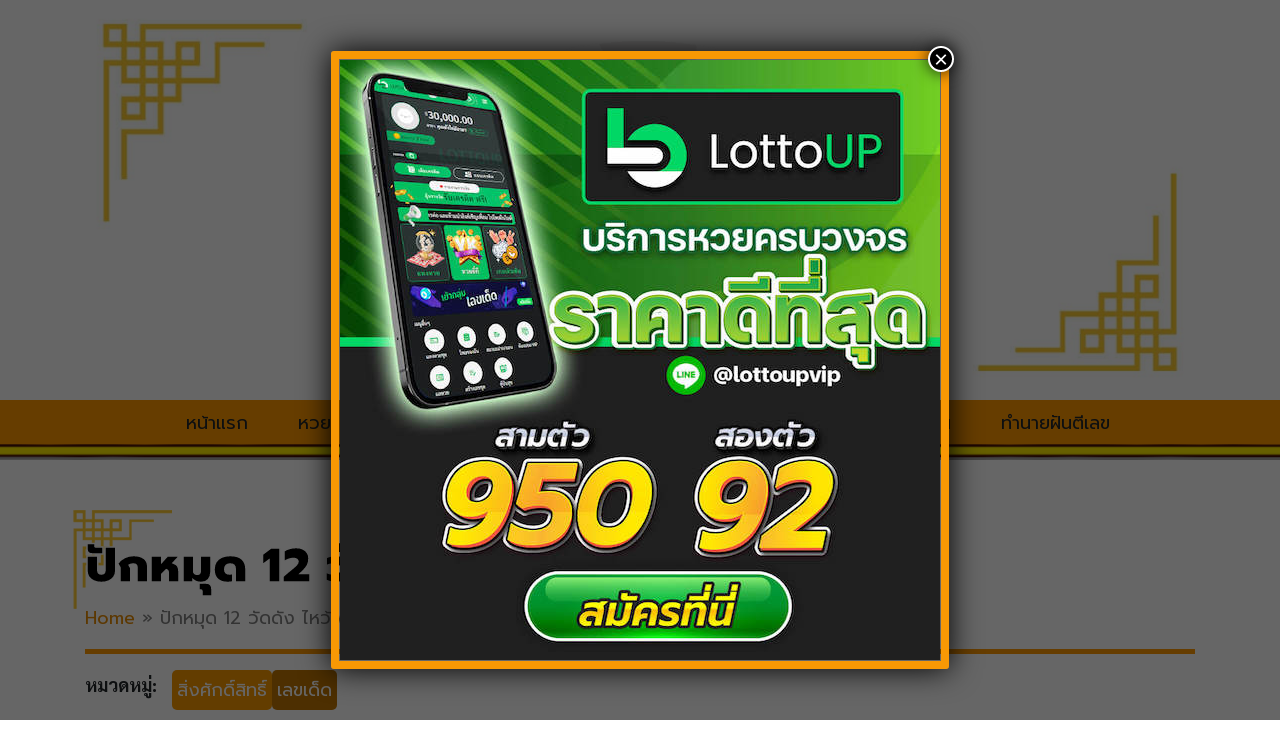

--- FILE ---
content_type: text/html; charset=UTF-8
request_url: https://haihuayonline.one/%E0%B8%9B%E0%B8%B1%E0%B8%81%E0%B8%AB%E0%B8%A1%E0%B8%B8%E0%B8%94-12-%E0%B8%A7%E0%B8%B1%E0%B8%94%E0%B8%94%E0%B8%B1%E0%B8%87-%E0%B9%84%E0%B8%AB%E0%B8%A7%E0%B9%89%E0%B8%9E%E0%B8%A3%E0%B8%B0%E0%B8%95/
body_size: 26457
content:
<!doctype html>
<html lang="th">
  <head>
  <meta charset="utf-8">
  <meta http-equiv="x-ua-compatible" content="ie=edge">
  <meta name="viewport" content="width=device-width, initial-scale=1, shrink-to-fit=no">
  <link href="https://fonts.googleapis.com/css2?family=Prompt:wght@300;400;600;900&display=swap" rel="stylesheet preload prefetch" as="style" type="text/css" crossorigin="anonymous">
  <link href="https://fonts.googleapis.com/css2?family=Sarabun:wght@300;400;700;800&display=swap" rel="stylesheet preload prefetch" as="style" type="text/css" crossorigin="anonymous">
  <meta name='robots' content='index, follow, max-image-preview:large, max-snippet:-1, max-video-preview:-1' />

	<!-- This site is optimized with the Yoast SEO plugin v22.4 - https://yoast.com/wordpress/plugins/seo/ -->
	<title>ปักหมุด 12 วัดดัง ไหว้พระตามราศี 2564</title>
	<meta name="description" content="ใครที่ไป ไหว้พระตามราศี ในปี 2564 เพื่อเสริมดวงเสร็จแล้ว อย่าลืมไปเสี่ยงโชคกันดูได้นะ เพราะว่าการเสี่ยงโชค ก็เป็นหนทางในการรวยได้อีกวิธีหนึ่ง" />
	<link rel="canonical" href="https://haihuayonline.one/ปักหมุด-12-วัดดัง-ไหว้พระต/" />
	<meta property="og:locale" content="th_TH" />
	<meta property="og:type" content="article" />
	<meta property="og:title" content="ปักหมุด 12 วัดดัง ไหว้พระตามราศี 2564" />
	<meta property="og:description" content="ใครที่ไป ไหว้พระตามราศี ในปี 2564 เพื่อเสริมดวงเสร็จแล้ว อย่าลืมไปเสี่ยงโชคกันดูได้นะ เพราะว่าการเสี่ยงโชค ก็เป็นหนทางในการรวยได้อีกวิธีหนึ่ง" />
	<meta property="og:url" content="https://haihuayonline.one/ปักหมุด-12-วัดดัง-ไหว้พระต/" />
	<meta property="og:site_name" content="haihuayonline" />
	<meta property="article:published_time" content="2021-04-12T10:00:00+00:00" />
	<meta property="article:modified_time" content="2022-04-07T06:50:04+00:00" />
	<meta property="og:image" content="https://haihuayonline.one/wp-content/uploads/2020/12/bdgdfg-1.jpg" />
	<meta property="og:image:width" content="1200" />
	<meta property="og:image:height" content="675" />
	<meta property="og:image:type" content="image/jpeg" />
	<meta name="author" content="เจ๊มณีวรรณ นาคราช" />
	<meta name="twitter:card" content="summary_large_image" />
	<meta name="twitter:label1" content="Written by" />
	<meta name="twitter:data1" content="เจ๊มณีวรรณ นาคราช" />
	<script type="application/ld+json" class="yoast-schema-graph">{"@context":"https://schema.org","@graph":[{"@type":"WebPage","@id":"https://haihuayonline.one/%e0%b8%9b%e0%b8%b1%e0%b8%81%e0%b8%ab%e0%b8%a1%e0%b8%b8%e0%b8%94-12-%e0%b8%a7%e0%b8%b1%e0%b8%94%e0%b8%94%e0%b8%b1%e0%b8%87-%e0%b9%84%e0%b8%ab%e0%b8%a7%e0%b9%89%e0%b8%9e%e0%b8%a3%e0%b8%b0%e0%b8%95/","url":"https://haihuayonline.one/%e0%b8%9b%e0%b8%b1%e0%b8%81%e0%b8%ab%e0%b8%a1%e0%b8%b8%e0%b8%94-12-%e0%b8%a7%e0%b8%b1%e0%b8%94%e0%b8%94%e0%b8%b1%e0%b8%87-%e0%b9%84%e0%b8%ab%e0%b8%a7%e0%b9%89%e0%b8%9e%e0%b8%a3%e0%b8%b0%e0%b8%95/","name":"ปักหมุด 12 วัดดัง ไหว้พระตามราศี 2564","isPartOf":{"@id":"https://haihuayonline.one/#website"},"primaryImageOfPage":{"@id":"https://haihuayonline.one/%e0%b8%9b%e0%b8%b1%e0%b8%81%e0%b8%ab%e0%b8%a1%e0%b8%b8%e0%b8%94-12-%e0%b8%a7%e0%b8%b1%e0%b8%94%e0%b8%94%e0%b8%b1%e0%b8%87-%e0%b9%84%e0%b8%ab%e0%b8%a7%e0%b9%89%e0%b8%9e%e0%b8%a3%e0%b8%b0%e0%b8%95/#primaryimage"},"image":{"@id":"https://haihuayonline.one/%e0%b8%9b%e0%b8%b1%e0%b8%81%e0%b8%ab%e0%b8%a1%e0%b8%b8%e0%b8%94-12-%e0%b8%a7%e0%b8%b1%e0%b8%94%e0%b8%94%e0%b8%b1%e0%b8%87-%e0%b9%84%e0%b8%ab%e0%b8%a7%e0%b9%89%e0%b8%9e%e0%b8%a3%e0%b8%b0%e0%b8%95/#primaryimage"},"thumbnailUrl":"https://haihuayonline.one/wp-content/uploads/2020/12/bdgdfg-1.jpg","datePublished":"2021-04-12T10:00:00+00:00","dateModified":"2022-04-07T06:50:04+00:00","author":{"@id":"https://haihuayonline.one/#/schema/person/ebacc5f25356e902621639c0f13c3861"},"description":"ใครที่ไป ไหว้พระตามราศี ในปี 2564 เพื่อเสริมดวงเสร็จแล้ว อย่าลืมไปเสี่ยงโชคกันดูได้นะ เพราะว่าการเสี่ยงโชค ก็เป็นหนทางในการรวยได้อีกวิธีหนึ่ง","breadcrumb":{"@id":"https://haihuayonline.one/%e0%b8%9b%e0%b8%b1%e0%b8%81%e0%b8%ab%e0%b8%a1%e0%b8%b8%e0%b8%94-12-%e0%b8%a7%e0%b8%b1%e0%b8%94%e0%b8%94%e0%b8%b1%e0%b8%87-%e0%b9%84%e0%b8%ab%e0%b8%a7%e0%b9%89%e0%b8%9e%e0%b8%a3%e0%b8%b0%e0%b8%95/#breadcrumb"},"inLanguage":"th","potentialAction":[{"@type":"ReadAction","target":["https://haihuayonline.one/%e0%b8%9b%e0%b8%b1%e0%b8%81%e0%b8%ab%e0%b8%a1%e0%b8%b8%e0%b8%94-12-%e0%b8%a7%e0%b8%b1%e0%b8%94%e0%b8%94%e0%b8%b1%e0%b8%87-%e0%b9%84%e0%b8%ab%e0%b8%a7%e0%b9%89%e0%b8%9e%e0%b8%a3%e0%b8%b0%e0%b8%95/"]}],"accessibilityFeature":["tableOfContents"]},{"@type":"ImageObject","inLanguage":"th","@id":"https://haihuayonline.one/%e0%b8%9b%e0%b8%b1%e0%b8%81%e0%b8%ab%e0%b8%a1%e0%b8%b8%e0%b8%94-12-%e0%b8%a7%e0%b8%b1%e0%b8%94%e0%b8%94%e0%b8%b1%e0%b8%87-%e0%b9%84%e0%b8%ab%e0%b8%a7%e0%b9%89%e0%b8%9e%e0%b8%a3%e0%b8%b0%e0%b8%95/#primaryimage","url":"https://haihuayonline.one/wp-content/uploads/2020/12/bdgdfg-1.jpg","contentUrl":"https://haihuayonline.one/wp-content/uploads/2020/12/bdgdfg-1.jpg","width":1200,"height":675,"caption":"ไหว้พระตามราศี"},{"@type":"BreadcrumbList","@id":"https://haihuayonline.one/%e0%b8%9b%e0%b8%b1%e0%b8%81%e0%b8%ab%e0%b8%a1%e0%b8%b8%e0%b8%94-12-%e0%b8%a7%e0%b8%b1%e0%b8%94%e0%b8%94%e0%b8%b1%e0%b8%87-%e0%b9%84%e0%b8%ab%e0%b8%a7%e0%b9%89%e0%b8%9e%e0%b8%a3%e0%b8%b0%e0%b8%95/#breadcrumb","itemListElement":[{"@type":"ListItem","position":1,"name":"Home","item":"https://haihuayonline.one/"},{"@type":"ListItem","position":2,"name":"ปักหมุด 12 วัดดัง ไหว้พระตามราศี 2564"}]},{"@type":"WebSite","@id":"https://haihuayonline.one/#website","url":"https://haihuayonline.one/","name":"haihuayonline","description":"หวยออนไลน์ อันดับ 1 มาพร้อมเลขเด็ดทุกงวด","potentialAction":[{"@type":"SearchAction","target":{"@type":"EntryPoint","urlTemplate":"https://haihuayonline.one/?s={search_term_string}"},"query-input":"required name=search_term_string"}],"inLanguage":"th"},{"@type":"Person","@id":"https://haihuayonline.one/#/schema/person/ebacc5f25356e902621639c0f13c3861","name":"เจ๊มณีวรรณ นาคราช","image":{"@type":"ImageObject","inLanguage":"th","@id":"https://haihuayonline.one/#/schema/person/image/","url":"https://secure.gravatar.com/avatar/ae2b86172ba63f32dded313823ff8432a665c1d7db00028445fc20cc52662d2f?s=96&d=mm&r=g","contentUrl":"https://secure.gravatar.com/avatar/ae2b86172ba63f32dded313823ff8432a665c1d7db00028445fc20cc52662d2f?s=96&d=mm&r=g","caption":"เจ๊มณีวรรณ นาคราช"}}]}</script>
	<!-- / Yoast SEO plugin. -->


<link rel="alternate" title="oEmbed (JSON)" type="application/json+oembed" href="https://haihuayonline.one/wp-json/oembed/1.0/embed?url=https%3A%2F%2Fhaihuayonline.one%2F%25e0%25b8%259b%25e0%25b8%25b1%25e0%25b8%2581%25e0%25b8%25ab%25e0%25b8%25a1%25e0%25b8%25b8%25e0%25b8%2594-12-%25e0%25b8%25a7%25e0%25b8%25b1%25e0%25b8%2594%25e0%25b8%2594%25e0%25b8%25b1%25e0%25b8%2587-%25e0%25b9%2584%25e0%25b8%25ab%25e0%25b8%25a7%25e0%25b9%2589%25e0%25b8%259e%25e0%25b8%25a3%25e0%25b8%25b0%25e0%25b8%2595%2F" />
<link rel="alternate" title="oEmbed (XML)" type="text/xml+oembed" href="https://haihuayonline.one/wp-json/oembed/1.0/embed?url=https%3A%2F%2Fhaihuayonline.one%2F%25e0%25b8%259b%25e0%25b8%25b1%25e0%25b8%2581%25e0%25b8%25ab%25e0%25b8%25a1%25e0%25b8%25b8%25e0%25b8%2594-12-%25e0%25b8%25a7%25e0%25b8%25b1%25e0%25b8%2594%25e0%25b8%2594%25e0%25b8%25b1%25e0%25b8%2587-%25e0%25b9%2584%25e0%25b8%25ab%25e0%25b8%25a7%25e0%25b9%2589%25e0%25b8%259e%25e0%25b8%25a3%25e0%25b8%25b0%25e0%25b8%2595%2F&#038;format=xml" />
<style id='wp-img-auto-sizes-contain-inline-css' type='text/css'>
img:is([sizes=auto i],[sizes^="auto," i]){contain-intrinsic-size:3000px 1500px}
/*# sourceURL=wp-img-auto-sizes-contain-inline-css */
</style>
<style id='wp-block-library-inline-css' type='text/css'>
:root{--wp-block-synced-color:#7a00df;--wp-block-synced-color--rgb:122,0,223;--wp-bound-block-color:var(--wp-block-synced-color);--wp-editor-canvas-background:#ddd;--wp-admin-theme-color:#007cba;--wp-admin-theme-color--rgb:0,124,186;--wp-admin-theme-color-darker-10:#006ba1;--wp-admin-theme-color-darker-10--rgb:0,107,160.5;--wp-admin-theme-color-darker-20:#005a87;--wp-admin-theme-color-darker-20--rgb:0,90,135;--wp-admin-border-width-focus:2px}@media (min-resolution:192dpi){:root{--wp-admin-border-width-focus:1.5px}}.wp-element-button{cursor:pointer}:root .has-very-light-gray-background-color{background-color:#eee}:root .has-very-dark-gray-background-color{background-color:#313131}:root .has-very-light-gray-color{color:#eee}:root .has-very-dark-gray-color{color:#313131}:root .has-vivid-green-cyan-to-vivid-cyan-blue-gradient-background{background:linear-gradient(135deg,#00d084,#0693e3)}:root .has-purple-crush-gradient-background{background:linear-gradient(135deg,#34e2e4,#4721fb 50%,#ab1dfe)}:root .has-hazy-dawn-gradient-background{background:linear-gradient(135deg,#faaca8,#dad0ec)}:root .has-subdued-olive-gradient-background{background:linear-gradient(135deg,#fafae1,#67a671)}:root .has-atomic-cream-gradient-background{background:linear-gradient(135deg,#fdd79a,#004a59)}:root .has-nightshade-gradient-background{background:linear-gradient(135deg,#330968,#31cdcf)}:root .has-midnight-gradient-background{background:linear-gradient(135deg,#020381,#2874fc)}:root{--wp--preset--font-size--normal:16px;--wp--preset--font-size--huge:42px}.has-regular-font-size{font-size:1em}.has-larger-font-size{font-size:2.625em}.has-normal-font-size{font-size:var(--wp--preset--font-size--normal)}.has-huge-font-size{font-size:var(--wp--preset--font-size--huge)}.has-text-align-center{text-align:center}.has-text-align-left{text-align:left}.has-text-align-right{text-align:right}.has-fit-text{white-space:nowrap!important}#end-resizable-editor-section{display:none}.aligncenter{clear:both}.items-justified-left{justify-content:flex-start}.items-justified-center{justify-content:center}.items-justified-right{justify-content:flex-end}.items-justified-space-between{justify-content:space-between}.screen-reader-text{border:0;clip-path:inset(50%);height:1px;margin:-1px;overflow:hidden;padding:0;position:absolute;width:1px;word-wrap:normal!important}.screen-reader-text:focus{background-color:#ddd;clip-path:none;color:#444;display:block;font-size:1em;height:auto;left:5px;line-height:normal;padding:15px 23px 14px;text-decoration:none;top:5px;width:auto;z-index:100000}html :where(.has-border-color){border-style:solid}html :where([style*=border-top-color]){border-top-style:solid}html :where([style*=border-right-color]){border-right-style:solid}html :where([style*=border-bottom-color]){border-bottom-style:solid}html :where([style*=border-left-color]){border-left-style:solid}html :where([style*=border-width]){border-style:solid}html :where([style*=border-top-width]){border-top-style:solid}html :where([style*=border-right-width]){border-right-style:solid}html :where([style*=border-bottom-width]){border-bottom-style:solid}html :where([style*=border-left-width]){border-left-style:solid}html :where(img[class*=wp-image-]){height:auto;max-width:100%}:where(figure){margin:0 0 1em}html :where(.is-position-sticky){--wp-admin--admin-bar--position-offset:var(--wp-admin--admin-bar--height,0px)}@media screen and (max-width:600px){html :where(.is-position-sticky){--wp-admin--admin-bar--position-offset:0px}}
/*# sourceURL=/wp-includes/css/dist/block-library/common.min.css */
</style>
<link rel='stylesheet' id='dev-seo-utility-plugin-css' href='https://haihuayonline.one/wp-content/plugins/dev-seo-utility-plugin/public/css/dev-seo-utility-plugin-public.css?ver=1.1.0' type='text/css' media='all' />
<link rel='stylesheet' id='seed-social-css' href='https://haihuayonline.one/wp-content/plugins/seed-social/style.css?ver=2021.02' type='text/css' media='all' />
<link rel='stylesheet' id='seo-auto-content-css' href='https://haihuayonline.one/wp-content/plugins/seo-auto-content-plugin/public/css/seo-auto-content-public.css?ver=1.0.0' type='text/css' media='all' />
<link rel='stylesheet' id='popup-maker-site-css' href='https://haihuayonline.one/wp-content/plugins/popup-maker/assets/css/pum-site.min.css?ver=1.18.5' type='text/css' media='all' />
<style id='popup-maker-site-inline-css' type='text/css'>
/* Popup Google Fonts */
@import url('//fonts.googleapis.com/css?family=Montserrat:100');

/* Popup Theme 2242: Light Box */
.pum-theme-2242, .pum-theme-lightbox { background-color: rgba( 0, 0, 0, 0.60 ) } 
.pum-theme-2242 .pum-container, .pum-theme-lightbox .pum-container { padding: 1px; border-radius: 3px; border: 8px solid #f89804; box-shadow: 0px 0px 31px 0px rgba( 2, 2, 2, 1.00 ); background-color: rgba( 255, 255, 255, 0.00 ) } 
.pum-theme-2242 .pum-title, .pum-theme-lightbox .pum-title { color: #000000; text-align: left; text-shadow: 0px 0px 0px rgba( 2, 2, 2, 0.23 ); font-family: inherit; font-weight: 100; font-size: 32px; line-height: 8px } 
.pum-theme-2242 .pum-content, .pum-theme-lightbox .pum-content { color: #000000; font-family: inherit; font-weight: 100 } 
.pum-theme-2242 .pum-content + .pum-close, .pum-theme-lightbox .pum-content + .pum-close { position: absolute; height: 26px; width: 26px; left: auto; right: -13px; bottom: auto; top: -13px; padding: 0px; color: #ffffff; font-family: Arial; font-weight: 100; font-size: 24px; line-height: 24px; border: 2px solid #ffffff; border-radius: 26px; box-shadow: 0px 0px 15px 1px rgba( 2, 2, 2, 0.75 ); text-shadow: 0px 0px 0px rgba( 0, 0, 0, 0.23 ); background-color: rgba( 0, 0, 0, 1.00 ) } 

/* Popup Theme 2241: Default Theme */
.pum-theme-2241, .pum-theme-default-theme { background-color: rgba( 255, 255, 255, 1.00 ) } 
.pum-theme-2241 .pum-container, .pum-theme-default-theme .pum-container { padding: 18px; border-radius: 0px; border: 1px none #000000; box-shadow: 1px 1px 3px 0px rgba( 2, 2, 2, 0.23 ); background-color: rgba( 249, 249, 249, 1.00 ) } 
.pum-theme-2241 .pum-title, .pum-theme-default-theme .pum-title { color: #000000; text-align: left; text-shadow: 0px 0px 0px rgba( 2, 2, 2, 0.23 ); font-family: inherit; font-weight: 400; font-size: 32px; font-style: normal; line-height: 36px } 
.pum-theme-2241 .pum-content, .pum-theme-default-theme .pum-content { color: #8c8c8c; font-family: inherit; font-weight: 400; font-style: inherit } 
.pum-theme-2241 .pum-content + .pum-close, .pum-theme-default-theme .pum-content + .pum-close { position: absolute; height: auto; width: auto; left: auto; right: 0px; bottom: auto; top: 0px; padding: 8px; color: #ffffff; font-family: inherit; font-weight: 400; font-size: 12px; font-style: inherit; line-height: 36px; border: 1px none #ffffff; border-radius: 0px; box-shadow: 1px 1px 3px 0px rgba( 2, 2, 2, 0.23 ); text-shadow: 0px 0px 0px rgba( 0, 0, 0, 0.23 ); background-color: rgba( 0, 183, 205, 1.00 ) } 

/* Popup Theme 2243: Enterprise Blue */
.pum-theme-2243, .pum-theme-enterprise-blue { background-color: rgba( 0, 0, 0, 0.70 ) } 
.pum-theme-2243 .pum-container, .pum-theme-enterprise-blue .pum-container { padding: 28px; border-radius: 5px; border: 1px none #000000; box-shadow: 0px 10px 25px 4px rgba( 2, 2, 2, 0.50 ); background-color: rgba( 255, 255, 255, 1.00 ) } 
.pum-theme-2243 .pum-title, .pum-theme-enterprise-blue .pum-title { color: #315b7c; text-align: left; text-shadow: 0px 0px 0px rgba( 2, 2, 2, 0.23 ); font-family: inherit; font-weight: 100; font-size: 34px; line-height: 36px } 
.pum-theme-2243 .pum-content, .pum-theme-enterprise-blue .pum-content { color: #2d2d2d; font-family: inherit; font-weight: 100 } 
.pum-theme-2243 .pum-content + .pum-close, .pum-theme-enterprise-blue .pum-content + .pum-close { position: absolute; height: 28px; width: 28px; left: auto; right: 8px; bottom: auto; top: 8px; padding: 4px; color: #ffffff; font-family: Times New Roman; font-weight: 100; font-size: 20px; line-height: 20px; border: 1px none #ffffff; border-radius: 42px; box-shadow: 0px 0px 0px 0px rgba( 2, 2, 2, 0.23 ); text-shadow: 0px 0px 0px rgba( 0, 0, 0, 0.23 ); background-color: rgba( 49, 91, 124, 1.00 ) } 

/* Popup Theme 2244: Hello Box */
.pum-theme-2244, .pum-theme-hello-box { background-color: rgba( 0, 0, 0, 0.75 ) } 
.pum-theme-2244 .pum-container, .pum-theme-hello-box .pum-container { padding: 30px; border-radius: 80px; border: 14px solid #81d742; box-shadow: 0px 0px 0px 0px rgba( 2, 2, 2, 0.00 ); background-color: rgba( 255, 255, 255, 1.00 ) } 
.pum-theme-2244 .pum-title, .pum-theme-hello-box .pum-title { color: #2d2d2d; text-align: left; text-shadow: 0px 0px 0px rgba( 2, 2, 2, 0.23 ); font-family: Montserrat; font-weight: 100; font-size: 32px; line-height: 36px } 
.pum-theme-2244 .pum-content, .pum-theme-hello-box .pum-content { color: #2d2d2d; font-family: inherit; font-weight: 100 } 
.pum-theme-2244 .pum-content + .pum-close, .pum-theme-hello-box .pum-content + .pum-close { position: absolute; height: auto; width: auto; left: auto; right: -30px; bottom: auto; top: -30px; padding: 0px; color: #2d2d2d; font-family: Times New Roman; font-weight: 100; font-size: 32px; line-height: 28px; border: 1px none #ffffff; border-radius: 28px; box-shadow: 0px 0px 0px 0px rgba( 2, 2, 2, 0.23 ); text-shadow: 0px 0px 0px rgba( 0, 0, 0, 0.23 ); background-color: rgba( 255, 255, 255, 1.00 ) } 

/* Popup Theme 2245: Cutting Edge */
.pum-theme-2245, .pum-theme-cutting-edge { background-color: rgba( 0, 0, 0, 0.50 ) } 
.pum-theme-2245 .pum-container, .pum-theme-cutting-edge .pum-container { padding: 18px; border-radius: 0px; border: 1px none #000000; box-shadow: 0px 10px 25px 0px rgba( 2, 2, 2, 0.50 ); background-color: rgba( 30, 115, 190, 1.00 ) } 
.pum-theme-2245 .pum-title, .pum-theme-cutting-edge .pum-title { color: #ffffff; text-align: left; text-shadow: 0px 0px 0px rgba( 2, 2, 2, 0.23 ); font-family: Sans-Serif; font-weight: 100; font-size: 26px; line-height: 28px } 
.pum-theme-2245 .pum-content, .pum-theme-cutting-edge .pum-content { color: #ffffff; font-family: inherit; font-weight: 100 } 
.pum-theme-2245 .pum-content + .pum-close, .pum-theme-cutting-edge .pum-content + .pum-close { position: absolute; height: 24px; width: 24px; left: auto; right: 0px; bottom: auto; top: 0px; padding: 0px; color: #1e73be; font-family: Times New Roman; font-weight: 100; font-size: 32px; line-height: 24px; border: 1px none #ffffff; border-radius: 0px; box-shadow: -1px 1px 1px 0px rgba( 2, 2, 2, 0.10 ); text-shadow: -1px 1px 1px rgba( 0, 0, 0, 0.10 ); background-color: rgba( 238, 238, 34, 1.00 ) } 

/* Popup Theme 2246: Framed Border */
.pum-theme-2246, .pum-theme-framed-border { background-color: rgba( 255, 255, 255, 0.50 ) } 
.pum-theme-2246 .pum-container, .pum-theme-framed-border .pum-container { padding: 18px; border-radius: 0px; border: 20px outset #dd3333; box-shadow: 1px 1px 3px 0px rgba( 2, 2, 2, 0.97 ) inset; background-color: rgba( 255, 251, 239, 1.00 ) } 
.pum-theme-2246 .pum-title, .pum-theme-framed-border .pum-title { color: #000000; text-align: left; text-shadow: 0px 0px 0px rgba( 2, 2, 2, 0.23 ); font-family: inherit; font-weight: 100; font-size: 32px; line-height: 36px } 
.pum-theme-2246 .pum-content, .pum-theme-framed-border .pum-content { color: #2d2d2d; font-family: inherit; font-weight: 100 } 
.pum-theme-2246 .pum-content + .pum-close, .pum-theme-framed-border .pum-content + .pum-close { position: absolute; height: 20px; width: 20px; left: auto; right: -20px; bottom: auto; top: -20px; padding: 0px; color: #ffffff; font-family: Tahoma; font-weight: 700; font-size: 16px; line-height: 18px; border: 1px none #ffffff; border-radius: 0px; box-shadow: 0px 0px 0px 0px rgba( 2, 2, 2, 0.23 ); text-shadow: 0px 0px 0px rgba( 0, 0, 0, 0.23 ); background-color: rgba( 0, 0, 0, 0.55 ) } 

/* Popup Theme 2247: Floating Bar - Soft Blue */
.pum-theme-2247, .pum-theme-floating-bar { background-color: rgba( 255, 255, 255, 0.00 ) } 
.pum-theme-2247 .pum-container, .pum-theme-floating-bar .pum-container { padding: 8px; border-radius: 0px; border: 1px none #000000; box-shadow: 1px 1px 3px 0px rgba( 2, 2, 2, 0.23 ); background-color: rgba( 238, 246, 252, 1.00 ) } 
.pum-theme-2247 .pum-title, .pum-theme-floating-bar .pum-title { color: #505050; text-align: left; text-shadow: 0px 0px 0px rgba( 2, 2, 2, 0.23 ); font-family: inherit; font-weight: 400; font-size: 32px; line-height: 36px } 
.pum-theme-2247 .pum-content, .pum-theme-floating-bar .pum-content { color: #505050; font-family: inherit; font-weight: 400 } 
.pum-theme-2247 .pum-content + .pum-close, .pum-theme-floating-bar .pum-content + .pum-close { position: absolute; height: 18px; width: 18px; left: auto; right: 5px; bottom: auto; top: 50%; padding: 0px; color: #505050; font-family: Sans-Serif; font-weight: 700; font-size: 15px; line-height: 18px; border: 1px solid #505050; border-radius: 15px; box-shadow: 0px 0px 0px 0px rgba( 2, 2, 2, 0.00 ); text-shadow: 0px 0px 0px rgba( 0, 0, 0, 0.00 ); background-color: rgba( 255, 255, 255, 0.00 ); transform: translate(0, -50%) } 

/* Popup Theme 2248: Content Only - For use with page builders or block editor */
.pum-theme-2248, .pum-theme-content-only { background-color: rgba( 0, 0, 0, 0.70 ) } 
.pum-theme-2248 .pum-container, .pum-theme-content-only .pum-container { padding: 0px; border-radius: 0px; border: 1px none #000000; box-shadow: 0px 0px 0px 0px rgba( 2, 2, 2, 0.00 ) } 
.pum-theme-2248 .pum-title, .pum-theme-content-only .pum-title { color: #000000; text-align: left; text-shadow: 0px 0px 0px rgba( 2, 2, 2, 0.23 ); font-family: inherit; font-weight: 400; font-size: 32px; line-height: 36px } 
.pum-theme-2248 .pum-content, .pum-theme-content-only .pum-content { color: #8c8c8c; font-family: inherit; font-weight: 400 } 
.pum-theme-2248 .pum-content + .pum-close, .pum-theme-content-only .pum-content + .pum-close { position: absolute; height: 18px; width: 18px; left: auto; right: 7px; bottom: auto; top: 7px; padding: 0px; color: #000000; font-family: inherit; font-weight: 700; font-size: 20px; line-height: 20px; border: 1px none #ffffff; border-radius: 15px; box-shadow: 0px 0px 0px 0px rgba( 2, 2, 2, 0.00 ); text-shadow: 0px 0px 0px rgba( 0, 0, 0, 0.00 ); background-color: rgba( 255, 255, 255, 0.00 ) } 

/* Popup Theme 2250: Default Theme */
.pum-theme-2250, .pum-theme-default-theme-2 { background-color: rgba( 255, 255, 255, 1.00 ) } 
.pum-theme-2250 .pum-container, .pum-theme-default-theme-2 .pum-container { padding: 18px; border-radius: 0px; border: 1px none #000000; box-shadow: 1px 1px 3px 0px rgba( 2, 2, 2, 0.23 ); background-color: rgba( 249, 249, 249, 1.00 ) } 
.pum-theme-2250 .pum-title, .pum-theme-default-theme-2 .pum-title { color: #000000; text-align: left; text-shadow: 0px 0px 0px rgba( 2, 2, 2, 0.23 ); font-family: inherit; font-weight: 400; font-size: 32px; font-style: normal; line-height: 36px } 
.pum-theme-2250 .pum-content, .pum-theme-default-theme-2 .pum-content { color: #8c8c8c; font-family: inherit; font-weight: 400; font-style: inherit } 
.pum-theme-2250 .pum-content + .pum-close, .pum-theme-default-theme-2 .pum-content + .pum-close { position: absolute; height: auto; width: auto; left: auto; right: 0px; bottom: auto; top: 0px; padding: 8px; color: #ffffff; font-family: inherit; font-weight: 400; font-size: 12px; font-style: inherit; line-height: 36px; border: 1px none #ffffff; border-radius: 0px; box-shadow: 1px 1px 3px 0px rgba( 2, 2, 2, 0.23 ); text-shadow: 0px 0px 0px rgba( 0, 0, 0, 0.23 ); background-color: rgba( 0, 183, 205, 1.00 ) } 

#pum-26985 {z-index: 1999999999}
#pum-27305 {z-index: 1999999999}
#pum-2438 {z-index: 1999999999}
#pum-21610 {z-index: 1999999999}
#pum-26248 {z-index: 1999999999}
#pum-10518 {z-index: 1999999999}

/*# sourceURL=popup-maker-site-inline-css */
</style>
<link rel='stylesheet' id='sage/main.css-css' href='https://haihuayonline.one/wp-content/themes/seowp/dist/styles/main_2527ada1.css' type='text/css' media='all' />
<link rel='stylesheet' id='seowp-custom-style-css' href='https://haihuayonline.one/wp-content/themes/seowp/resources/style.css?ver=v.000001' type='text/css' media='all' />
<script type="text/javascript" src="https://haihuayonline.one/wp-includes/js/jquery/jquery.min.js?ver=3.7.1" id="jquery-core-js"></script>
<script type="text/javascript" src="https://haihuayonline.one/wp-includes/js/jquery/jquery-migrate.min.js?ver=3.4.1" id="jquery-migrate-js"></script>
<script type="text/javascript" src="https://haihuayonline.one/wp-content/plugins/dev-seo-utility-plugin/public/js/dev-seo-utility-plugin-public.js?ver=1.1.0" id="dev-seo-utility-plugin-js"></script>
<script type="text/javascript" src="https://haihuayonline.one/wp-content/plugins/seo-auto-content-plugin/public/js/seo-auto-content-public.js?ver=1.0.0" id="seo-auto-content-js"></script>
<link rel="https://api.w.org/" href="https://haihuayonline.one/wp-json/" /><link rel="alternate" title="JSON" type="application/json" href="https://haihuayonline.one/wp-json/wp/v2/posts/1310" /><link rel="EditURI" type="application/rsd+xml" title="RSD" href="https://haihuayonline.one/xmlrpc.php?rsd" />

<link rel='shortlink' href='https://haihuayonline.one/?p=1310' />
<meta name="ahrefs-site-verification" content="9cb54033ca360624cfe4a8e81d780d4d25da2537db1444a2ddf201c60c844daf">
<meta name="stats-in-th" content="a774" />

<script>
// 	jQuery(function(){
// 		jQuery('body').on('click', '#popup-ads-everypage', function(e){
// 			e.preventDefault();
// 			window.location.href = "line://ti/g2/UJAMW5N3vptEBwUE9eGq3A";
// 		});
// 	});
</script><link rel="icon" href="https://haihuayonline.one/wp-content/uploads/2021/01/cropped-logo-haihuay-32x32.png" sizes="32x32" />
<link rel="icon" href="https://haihuayonline.one/wp-content/uploads/2021/01/cropped-logo-haihuay-192x192.png" sizes="192x192" />
<link rel="apple-touch-icon" href="https://haihuayonline.one/wp-content/uploads/2021/01/cropped-logo-haihuay-180x180.png" />
<meta name="msapplication-TileImage" content="https://haihuayonline.one/wp-content/uploads/2021/01/cropped-logo-haihuay-270x270.png" />
		<style type="text/css" id="wp-custom-css">
			.hh-category .hh-category__background .hh-category__title .hh-category__image-title {
		margin-left: 0;
}

.pum-theme-lightbox .pum-container{
        margin:0 10px;
}

html.pum-open.pum-open-overlay.pum-open-scrollable body>:not([aria-modal=true]) {
        padding-right: 0;
}

a:where(:not(.wp-element-button)) {
    text-decoration: none !important;
}

@media (min-width: 768px){
	.seed-social {
			text-align: center !important;
	}
}

@media screen and (max-width: 480px) {
  	.hh-category .hh-category__background .hh-category__title h1 {
		margin-left: 5%;
	}
	.hh-category__tag-meta p {
		flex: 1;
	}
	.hh-category__tag-meta ul {
		flex: 3;
	}
}		</style>
		  
<!-- Google tag (gtag.js) -->
<script async src="https://www.googletagmanager.com/gtag/js?id=G-H0LGWCMK59"></script>
<script>
  window.dataLayer = window.dataLayer || [];
  function gtag(){dataLayer.push(arguments);}
  gtag('js', new Date());

  gtag('config', 'G-H0LGWCMK59');
</script>
  
</head>
  <body class="wp-singular post-template-default single single-post postid-1310 single-format-standard wp-theme-seowpresources %e0%b8%9b%e0%b8%b1%e0%b8%81%e0%b8%ab%e0%b8%a1%e0%b8%b8%e0%b8%94-12-%e0%b8%a7%e0%b8%b1%e0%b8%94%e0%b8%94%e0%b8%b1%e0%b8%87-%e0%b9%84%e0%b8%ab%e0%b8%a7%e0%b9%89%e0%b8%9e%e0%b8%a3%e0%b8%b0%e0%b8%95 app-data index-data singular-data single-data single-post-data single-post-%e0%b8%9b%e0%b8%b1%e0%b8%81%e0%b8%ab%e0%b8%a1%e0%b8%b8%e0%b8%94-12-%e0%b8%a7%e0%b8%b1%e0%b8%94%e0%b8%94%e0%b8%b1%e0%b8%87-%e0%b9%84%e0%b8%ab%e0%b8%a7%e0%b9%89%e0%b8%9e%e0%b8%a3%e0%b8%b0%e0%b8%95-data single-post-ปักหมุด-12-วัดดัง-ไหว้พระต-data">

        <header class="header">
  <div class="hh-header">
    <div class="container">
      <div class="hh-header__bg-header">
        <div class="hh-header__image-logo">
        <a href="https://haihuayonline.one" alt="logo-haihuay.png">
           <img src="https://haihuayonline.one/wp-content/themes/seowp/resources/assets/images/logo-haihuay.png" alt="Logo ให้หวยออนไลน์"/>
        </a>
        </div>
      </div>
    </div>

    <div class="hh-header__nav-link">
      <div class="pt-1">
        <nav class="navbar navbar-expand-lg navbar-light p-0 w-100">
          <div class="navbar-brand"></div>
          <button class="navbar-toggler mr-3" type="button" data-toggle="collapse" data-target="#navbarNavDropdown" aria-controls="navbarNavDropdown" aria-expanded="false" aria-label="Toggle navigation">
            <span class="navbar-toggler-icon"></span>
          </button>
          <div class="collapse navbar-collapse" id="navbarNavDropdown">
                    <div class="main-nav w-100 mt-1"><ul id="menu-main-menu" class="navbar-nav nav justify-content-center"><li id="menu-item-2166" class="menu-item menu-item-type-post_type menu-item-object-page menu-item-home menu-item-2166"><a href="https://haihuayonline.one/">หน้าแรก</a></li>
<li id="menu-item-7" class="menu-item menu-item-type-taxonomy menu-item-object-category menu-item-7"><a href="https://haihuayonline.one/huay/">หวย</a></li>
<li id="menu-item-6" class="menu-item menu-item-type-taxonomy menu-item-object-category current-post-ancestor current-menu-parent current-post-parent menu-item-6"><a href="https://haihuayonline.one/lekded/">เลขเด็ด</a></li>
<li id="menu-item-10" class="menu-item menu-item-type-taxonomy menu-item-object-category menu-item-10"><a href="https://haihuayonline.one/lekded-huaydung/">เลขเด็ดหวยดัง</a></li>
<li id="menu-item-2172" class="menu-item menu-item-type-taxonomy menu-item-object-category menu-item-2172"><a href="https://haihuayonline.one/hanoi-lotto/">หวยฮานอย</a></li>
<li id="menu-item-2171" class="menu-item menu-item-type-taxonomy menu-item-object-category menu-item-2171"><a href="https://haihuayonline.one/laos-lotto/">หวยลาว</a></li>
<li id="menu-item-2175" class="menu-item menu-item-type-taxonomy menu-item-object-category menu-item-2175"><a href="https://haihuayonline.one/huayded-huaystock/">หวยหุ้น</a></li>
<li id="menu-item-2164" class="menu-item menu-item-type-taxonomy menu-item-object-category menu-item-2164"><a href="https://haihuayonline.one/tumnaifun-teelek/">ทำนายฝันตีเลข</a></li>
</ul></div>
                    </div>
        </nav>
      </div>
    </div>
  </div>
</header>    <div class="wrap hh-haihuay pt-4 pt-md-5" role="document">
      <div class="content">
        <main class="main">
                 <article class="post-1310 post type-post status-publish format-standard has-post-thumbnail hentry category-holy-item category-lekded tag-173">
  <div class="hh-category">
    
    <div class="hh-category__background">
      <div class="container">
        <div class="hh-category__title mb-4">
          <div class="hh-category__image-title">
            <h1>ปักหมุด 12 วัดดัง ไหว้พระตามราศี 2564</h1>
            <div id="breadcrumbs"><span><span><a href="https://haihuayonline.one/">Home</a></span> » <span class="breadcrumb_last" aria-current="page">ปักหมุด 12 วัดดัง ไหว้พระตามราศี 2564</span></span></div>
              <hr>
              <div class="hh-category__tag-meta">
                                <p class="font-weight-bold">หมวดหมู่: </p>
                <ul>
                                    <li><a href=" https://haihuayonline.one/holy-item" alt="link-category">สิ่งศักดิ์สิทธิ์</a></li>
                                    <li><a href=" https://haihuayonline.one/lekded" alt="link-category">เลขเด็ด</a></li>
                                  </ul>
              </div>
          </div>
        </div>
      </div>
    </div>
    <div class="container" style="max-width:900px; margin-left:auto; margin-right:auto;">
      <div class="d-flex justify-contents-center mb-5">
      <img src="https://haihuayonline.one/wp-content/uploads/2020/12/bdgdfg-1.jpg" alt="feature-image_singlepost-ปักหมุด 12 วัดดัง ไหว้พระตามราศี 2564" class="w-100 h-50">
      </div>
		<div class="row mb-3 mb-sm-4">
			<div class="col-12 col-sm-6 mb-3 mb-sm-0">
				<a href="https://bity.in/up-reg" title="คลิกเข้า lottoup" target="_blank" class="text-center btn btn-success btn-lg btn-block">
					คลิกแทงหวย รับทุกหวย ทุกเลข<br>
					<small>(3 ตัว 950, 2 ตัว 92)</small>
				</a>
			</div>
			<div class="col-12 col-sm-6">
				<a href="https://bity.in/up-main" title="เล่นเกมที่ lottoup" target="_blank" class="text-center btn btn-warning btn-lg btn-block">
					คลิกเล่นไฮโล หัวก้อย ได้เงินจริง<br>
					<small>(มีสูตรเกมให้ใช้ฟรี)</small>
				</a>
			</div>
		</div>
		<div class="row mb-4">
			<div class="col">
				<a href="https://bity.in/up-yee-88" title="สูตรยี่กี lottoup ฟรี" target="_blank" class="text-center btn btn-info btn-lg btn-block">
					ฟรี !! สูตรยี่กี LOTTOUP<br>
					<small>ทำเงินหลักพันต่อวัน</small>
				</a>
			</div>
		</div>
      <div class="entry-content">
        <div class="bialty-container">
<p>&#3629;&#3618;&#3634;&#3585;&#3606;&#3641;&#3585;&#3627;&#3623;&#3618;&#3605;&#3657;&#3629;&#3591;&#3652;&#3627;&#3623;&#3657;&#3614;&#3619;&#3632; &#3649;&#3621;&#3657;&#3623;&#3629;&#3618;&#3634;&#3585;&#3652;&#3604;&#3657;&#3648;&#3608;&#3629;&#3621;&#3656;&#3632; &#3605;&#3657;&#3629;&#3591;&#3652;&#3627;&#3623;&#3657;&#3629;&#3632;&#3652;&#3619;&hellip; &#3649;&#3629;&#3604;&#3617;&#3636;&#3609;&#3586;&#3629;&#3605;&#3629;&#3610;&#3651;&#3627;&#3657; &#3629;&#3618;&#3634;&#3585;&#3652;&#3604;&#3657;&#3649;&#3615;&#3609; &#3585;&#3655;&#3605;&#3657;&#3629;&#3591;&#3652;&#3627;&#3623;&#3657; &ldquo;&#3614;&#3619;&#3632;&rdquo; &#3648;&#3627;&#3617;&#3639;&#3629;&#3609;&#3585;&#3633;&#3609;&#3609;&#3633;&#3656;&#3609;&#3649;&#3627;&#3621;&#3656;&#3632;&#3592;&#3656;&#3632; &#3648;&#3614;&#3619;&#3634;&#3632;&#3623;&#3656;&#3634;&#3614;&#3619;&#3632;&#3607;&#3656;&#3634;&#3609;&#3592;&#3632;&#3594;&#3656;&#3623;&#3618;&#3604;&#3621;&#3610;&#3633;&#3609;&#3604;&#3634;&#3621;&#3651;&#3627;&#3657;&#3648;&#3619;&#3634;&#3614;&#3610;&#3614;&#3634;&#3609;&#3585;&#3633;&#3610;&#3648;&#3619;&#3639;&#3656;&#3629;&#3591;&#3604;&#3637; &#3654; &#3652;&#3604;&#3657; &#3648;&#3611;&#3621;&#3637;&#3656;&#3618;&#3609;&#3607;&#3640;&#3585;&#3586;&#3660;&#3651;&#3627;&#3657;&#3648;&#3611;&#3655;&#3609;&#3626;&#3640;&#3586; &#3649;&#3621;&#3632;&#3607;&#3635;&#3651;&#3627;&#3657;&#3592;&#3636;&#3605;&#3651;&#3592;&#3648;&#3610;&#3636;&#3585;&#3610;&#3634;&#3609;&hellip; &#3605;&#3634;&#3617;&#3649;&#3629;&#3604;&#3617;&#3636;&#3609; <a href="https://haihuayonline.one">&#3627;&#3623;&#3618;&#3629;&#3629;&#3609;&#3652;&#3621;&#3609;&#3660;</a> &#3652;&#3611;&#3604;&#3641;&#3585;&#3633;&#3609;&#3648;&#3621;&#3618;&#3623;&#3656;&#3634; <strong>12 &#3623;&#3633;&#3604;&#3604;&#3633;&#3591; &#3652;&#3627;&#3623;&#3657;&#3614;&#3619;&#3632;&#3605;&#3634;&#3617;&#3619;&#3634;&#3624;&#3637; &#3651;&#3609;&#3611;&#3637; 2564 </strong>&#3617;&#3637;&#3607;&#3637;&#3656;&#3652;&#3627;&#3609;&#3648;&#3604;&#3655;&#3604;&#3610;&#3657;&#3634;&#3591;!</p>



<div class="wp-block-yoast-seo-table-of-contents yoast-table-of-contents"><h2><strong>&#3626;&#3634;&#3619;&#3610;&#3633;&#3597;</strong></h2><ul><li><a href="#h-2564" data-level="2">&#3648;&#3626;&#3619;&#3636;&#3617;&#3604;&#3623;&#3591;&#3650;&#3594;&#3588;&#3621;&#3634;&#3616; &#3652;&#3627;&#3623;&#3657;&#3614;&#3619;&#3632;&#3605;&#3634;&#3617;&#3619;&#3634;&#3624;&#3637; 2564</a><ul><li><a href="#h-16-15" data-level="3">&#3594;&#3634;&#3623;&#3619;&#3634;&#3624;&#3637;&#3617;&#3633;&#3591;&#3585;&#3619; (16 &#3617;&#3585;&#3619;&#3634;&#3588;&#3617; -15 &#3585;&#3640;&#3617;&#3616;&#3634;&#3614;&#3633;&#3609;&#3608;&#3660;)</a></li><li><a href="#h-16-15-1" data-level="3">&#3594;&#3634;&#3623;&#3619;&#3634;&#3624;&#3637;&#3585;&#3640;&#3617;&#3616;&#3660; (16 &#3585;&#3640;&#3617;&#3616;&#3634;&#3614;&#3633;&#3609;&#3608;&#3660; -15 &#3617;&#3637;&#3609;&#3634;&#3588;&#3617;)</a></li><li><a href="#h-16-15-2" data-level="3">&#3594;&#3634;&#3623;&#3619;&#3634;&#3624;&#3637;&#3617;&#3637;&#3609; (16 &#3617;&#3637;&#3609;&#3634;&#3588;&#3617;&#3606;&#3638;&#3591; 15 &#3648;&#3617;&#3625;&#3634;&#3618;&#3609;)</a></li><li><a href="#h-16-15-3" data-level="3">&#3594;&#3634;&#3623;&#3619;&#3634;&#3624;&#3637;&#3648;&#3617;&#3625; (16 &#3648;&#3617;&#3625;&#3634;&#3618;&#3609; -15 &#3614;&#3620;&#3625;&#3616;&#3634;&#3588;&#3617;)</a></li><li><a href="#h-16-15-4" data-level="3">&#3594;&#3634;&#3623;&#3619;&#3634;&#3624;&#3637;&#3614;&#3620;&#3625;&#3616; (16 &#3614;&#3620;&#3625;&#3616;&#3634;&#3588;&#3617; -15 &#3617;&#3636;&#3606;&#3640;&#3609;&#3634;&#3618;&#3609;)</a></li><li><a href="#h-16-15-5" data-level="3">&#3594;&#3634;&#3623;&#3619;&#3634;&#3624;&#3637;&#3648;&#3617;&#3606;&#3640;&#3609; (16 &#3617;&#3636;&#3606;&#3640;&#3609;&#3634;&#3618;&#3609; -15 &#3585;&#3619;&#3585;&#3598;&#3634;&#3588;&#3617;)</a></li><li><a href="#h-16-15-6" data-level="3">&#3652;&#3627;&#3623;&#3657;&#3614;&#3619;&#3632;&#3605;&#3634;&#3617;&#3619;&#3634;&#3624;&#3637; &#3594;&#3634;&#3623;&#3619;&#3634;&#3624;&#3637;&#3585;&#3619;&#3585;&#3598; (16 &#3585;&#3619;&#3585;&#3598;&#3634;&#3588;&#3617; -15 &#3626;&#3636;&#3591;&#3627;&#3634;&#3588;&#3617;)</a></li><li><a href="#h-16-15-7" data-level="3">&#3594;&#3634;&#3623;&#3619;&#3634;&#3624;&#3637;&#3626;&#3636;&#3591;&#3627;&#3660; (16 &#3626;&#3636;&#3591;&#3627;&#3634;&#3588;&#3617; -15 &#3585;&#3633;&#3609;&#3618;&#3634;&#3618;&#3609;)</a></li><li><a href="#h-16-15-8" data-level="3">&#3594;&#3634;&#3623;&#3619;&#3634;&#3624;&#3637;&#3585;&#3633;&#3609;&#3618;&#3660; (16 &#3585;&#3633;&#3609;&#3618;&#3634;&#3618;&#3609; -15 &#3605;&#3640;&#3621;&#3634;&#3588;&#3617;)</a></li><li><a href="#h-16-15-9" data-level="3">&#3594;&#3634;&#3623;&#3619;&#3634;&#3624;&#3637;&#3605;&#3640;&#3621;&#3618;&#3660; (16 &#3605;&#3640;&#3621;&#3634;&#3588;&#3617; -15 &#3614;&#3620;&#3624;&#3592;&#3636;&#3585;&#3634;&#3618;&#3609;)</a></li><li><a href="#h-16-15-10" data-level="3">&#3594;&#3634;&#3623;&#3619;&#3634;&#3624;&#3637;&#3614;&#3636;&#3592;&#3636;&#3585; (16 &#3614;&#3620;&#3624;&#3592;&#3636;&#3585;&#3634;&#3618;&#3609; -15 &#3608;&#3633;&#3609;&#3623;&#3634;&#3588;&#3617;)</a></li><li><a href="#h-16-15-11" data-level="3">&#3652;&#3627;&#3623;&#3657;&#3614;&#3619;&#3632;&#3605;&#3634;&#3617;&#3619;&#3634;&#3624;&#3637; &#3594;&#3634;&#3623;&#3619;&#3634;&#3624;&#3637;&#3608;&#3609;&#3641; (16 &#3608;&#3633;&#3609;&#3623;&#3634;&#3588;&#3617; -15 &#3617;&#3585;&#3619;&#3634;&#3588;&#3617;)</a></li></ul></li><li><a href="#h-2564-1" data-level="2">&#3623;&#3636;&#3608;&#3637;&#3626;&#3632;&#3648;&#3604;&#3634;&#3632;&#3648;&#3588;&#3619;&#3634;&#3632;&#3627;&#3660; &#3649;&#3585;&#3657;&#3594;&#3591; &#3611;&#3637; 2564</a></li><li><a href="#h-" data-level="2">&#3626;&#3619;&#3640;&#3611;&#3626;&#3656;&#3591;&#3607;&#3657;&#3634;&#3618;</a></li></ul></div>



<h2 class="wp-block-heading" id="h-2564"><strong>&#3648;&#3626;&#3619;&#3636;&#3617;&#3604;&#3623;&#3591;&#3650;&#3594;&#3588;&#3621;&#3634;&#3616;</strong> <strong>&#3652;&#3627;&#3623;&#3657;&#3614;&#3619;&#3632;&#3605;&#3634;&#3617;&#3619;&#3634;&#3624;&#3637; 2564</strong></h2>



<h3 class="wp-block-heading" id="h-16-15"><strong>&#3594;&#3634;&#3623;&#3619;&#3634;&#3624;&#3637;&#3617;&#3633;&#3591;&#3585;&#3619; <br>(16 &#3617;&#3585;&#3619;&#3634;&#3588;&#3617; -15 &#3585;&#3640;&#3617;&#3616;&#3634;&#3614;&#3633;&#3609;&#3608;&#3660;)</strong></h3>



<div style="height:30px" aria-hidden="true" class="wp-block-spacer"></div>



<div class="wp-block-image"><figure class="aligncenter size-large is-resized"><img decoding="async" src="https://haihuayonline.one/wp-content/uploads/2021/03/s_222468_5167-1.jpg" alt="&#3594;&#3634;&#3623;&#3619;&#3634;&#3624;&#3637;&#3617;&#3633;&#3591;&#3585;&#3619; 
" class="wp-image-9020" width="600"></figure></div>



<div style="height:30px" aria-hidden="true" class="wp-block-spacer"></div>



<p><strong>&#3619;&#3634;&#3624;&#3637;&#3617;&#3633;&#3591;&#3585;&#3619; &#3651;&#3609;&#3611;&#3637; 2564 &#3605;&#3657;&#3629;&#3591;&#3652;&#3611;&#3652;&#3627;&#3623;&#3657; &ldquo;<a href="http://ilove8riew.com/location/%E0%B8%A7%E0%B8%B1%E0%B8%94%E0%B9%82%E0%B8%AA%E0%B8%98%E0%B8%A3%E0%B8%A7%E0%B8%A3%E0%B8%B2%E0%B8%A3%E0%B8%B2%E0%B8%A1%E0%B8%A7%E0%B8%A3%E0%B8%A7%E0%B8%B4%E0%B8%AB%E0%B8%B2%E0%B8%A3/" target="_blank" rel="noreferrer noopener">&#3627;&#3621;&#3623;&#3591;&#3614;&#3656;&#3629;&#3614;&#3640;&#3607;&#3608;&#3650;&#3626;&#3608;&#3619;</a>&rdquo; &#3607;&#3637;&#3656;&#3623;&#3633;&#3604;&#3650;&#3626;&#3608;&#3619;&#3623;&#3619;&#3634;&#3619;&#3634;&#3617;&#3623;&#3619;&#3623;&#3636;&#3627;&#3634;&#3619; &#3592;&#3633;&#3591;&#3627;&#3623;&#3633;&#3604;&#3593;&#3632;&#3648;&#3594;&#3636;&#3591;&#3648;&#3607;&#3619;&#3634;</strong> &#3592;&#3632;&#3607;&#3635;&#3617;&#3637;&#3650;&#3594;&#3588;&#3621;&#3634;&#3616;&#3651;&#3609;&#3607;&#3640;&#3585;&#3604;&#3657;&#3634;&#3609; &#3611;&#3619;&#3632;&#3626;&#3610;&#3588;&#3623;&#3634;&#3617;&#3626;&#3635;&#3648;&#3619;&#3655;&#3592;&#3604;&#3633;&#3591;&#3627;&#3623;&#3633;&#3591;! &#3648;&#3614;&#3619;&#3634;&#3632;&#3611;&#3637;&#3609;&#3637;&#3657;&#3588;&#3640;&#3603;&#3592;&#3632;&#3619;&#3640;&#3656;&#3591;&#3648;&#3619;&#3639;&#3629;&#3591; &#3604;&#3657;&#3634;&#3609;&#3605;&#3656;&#3634;&#3591;&#3611;&#3619;&#3632;&#3648;&#3607;&#3624; &#3605;&#3657;&#3629;&#3591;&#3648;&#3604;&#3636;&#3609;&#3607;&#3634;&#3591;&#3652;&#3611;&#3607;&#3635;&#3591;&#3634;&#3609;&#3607;&#3637;&#3656;&#3605;&#3656;&#3634;&#3591; &#3654; &#3605;&#3636;&#3604;&#3605;&#3656;&#3629;&#3648;&#3619;&#3639;&#3656;&#3629;&#3591;&#3586;&#3629;&#3591;&#3585;&#3634;&#3619;&#3588;&#3657;&#3634;&#3619;&#3632;&#3627;&#3623;&#3656;&#3634;&#3591;&#3611;&#3619;&#3632;&#3648;&#3607;&#3624; &#3588;&#3640;&#3603;&#3592;&#3638;&#3591;&#3605;&#3657;&#3629;&#3591;&#3585;&#3634;&#3619;&#3650;&#3594;&#3588;&#3629;&#3618;&#3656;&#3634;&#3591;&#3617;&#3634;&#3585;!</p>



<h3 class="wp-block-heading" id="h-16-15-1"><strong>&#3594;&#3634;&#3623;&#3619;&#3634;&#3624;&#3637;&#3585;&#3640;&#3617;&#3616;&#3660; <br>(16 &#3585;&#3640;&#3617;&#3616;&#3634;&#3614;&#3633;&#3609;&#3608;&#3660; -15 &#3617;&#3637;&#3609;&#3634;&#3588;&#3617;)</strong></h3>



<div style="height:30px" aria-hidden="true" class="wp-block-spacer"></div>



<div class="wp-block-image"><figure class="aligncenter size-large is-resized"><img decoding="async" src="https://haihuayonline.one/wp-content/uploads/2021/03/loc1448_1-1.jpg" alt="&#3594;&#3634;&#3623;&#3619;&#3634;&#3624;&#3637;&#3585;&#3640;&#3617;&#3616;&#3660; 
" class="wp-image-9022" width="600"></figure></div>



<div style="height:30px" aria-hidden="true" class="wp-block-spacer"></div>



<p><strong>&#3626;&#3635;&#3627;&#3619;&#3633;&#3610;&#3619;&#3634;&#3624;&#3637;&#3585;&#3640;&#3617;&#3616;&#3660; &#3611;&#3637; 2564 &#3605;&#3657;&#3629;&#3591;&#3652;&#3611;&#3585;&#3619;&#3634;&#3610;&#3652;&#3627;&#3623;&#3657; &ldquo;<a href="https://travel.trueid.net/detail/Ld0XDzDl0zL" target="_blank" rel="noreferrer noopener">&#3614;&#3619;&#3632;&#3614;&#3640;&#3607;&#3608;&#3617;&#3627;&#3634;&#3609;&#3623;&#3617;&#3636;&#3609;&#3607;&#3619;&#3624;&#3634;&#3585;&#3618;&#3617;&#3640;&#3609;&#3637;&#3624;&#3619;&#3637;&#3623;&#3636;&#3648;&#3624;&#3625;&#3594;&#3633;&#3618;&#3594;&#3634;&#3597;</a>&rdquo; &#3623;&#3633;&#3604;&#3617;&#3656;&#3623;&#3591; &#3592;&#3633;&#3591;&#3627;&#3623;&#3633;&#3604;&#3629;&#3656;&#3634;&#3591;&#3607;&#3629;&#3591;</strong> &#3592;&#3632;&#3607;&#3635;&#3651;&#3627;&#3657;&#3588;&#3640;&#3603;&#3626;&#3617;&#3627;&#3623;&#3633;&#3591;&#3605;&#3621;&#3629;&#3604;&#3611;&#3637; &#3617;&#3637;&#3648;&#3591;&#3636;&#3609;&#3648;&#3586;&#3657;&#3634;&#3619;&#3633;&#3623; &#3654;! &#3648;&#3614;&#3619;&#3634;&#3632;&#3611;&#3637;&#3609;&#3637;&#3657;&#3588;&#3640;&#3603;&#3648;&#3604;&#3656;&#3609;&#3648;&#3619;&#3639;&#3656;&#3629;&#3591;&#3608;&#3640;&#3619;&#3585;&#3636;&#3592; &#3605;&#3657;&#3629;&#3591;&#3627;&#3617;&#3633;&#3656;&#3609;&#3648;&#3586;&#3657;&#3634;&#3627;&#3634;&#3612;&#3641;&#3657;&#3651;&#3627;&#3597;&#3656; &#3607;&#3656;&#3634;&#3609;&#3592;&#3632;&#3594;&#3656;&#3623;&#3618;&#3651;&#3627;&#3657;&#3648;&#3619;&#3634;&#3648;&#3605;&#3636;&#3610;&#3650;&#3605;&#3651;&#3609;&#3627;&#3609;&#3657;&#3634;&#3607;&#3637;&#3656;&#3585;&#3634;&#3619;&#3591;&#3634;&#3609;&#3652;&#3604;&#3657;</p>



<h3 class="wp-block-heading" id="h-16-15-2"><strong>&#3594;&#3634;&#3623;&#3619;&#3634;&#3624;&#3637;&#3617;&#3637;&#3609; <br>(16 &#3617;&#3637;&#3609;&#3634;&#3588;&#3617;&#3606;&#3638;&#3591; 15 &#3648;&#3617;&#3625;&#3634;&#3618;&#3609;)</strong></h3>



<div style="height:30px" aria-hidden="true" class="wp-block-spacer"></div>



<div class="wp-block-image"><figure class="aligncenter size-large is-resized"><img decoding="async" src="https://haihuayonline.one/wp-content/uploads/2021/03/1586063688_56122-1.jpg" alt="&#3594;&#3634;&#3623;&#3619;&#3634;&#3624;&#3637;&#3617;&#3637;&#3609; 
" class="wp-image-9023" width="600"></figure></div>



<div style="height:30px" aria-hidden="true" class="wp-block-spacer"></div>



<p><strong>&#3612;&#3641;&#3657;&#3607;&#3637;&#3656;&#3648;&#3585;&#3636;&#3604;&#3619;&#3634;&#3624;&#3637;&#3617;&#3637;&#3609; &#3651;&#3609;&#3611;&#3637; 2564 &#3605;&#3657;&#3629;&#3591;&#3652;&#3611;&#3652;&#3627;&#3623;&#3657; &ldquo;<a href="https://www.paiduaykan.com/province/central/singburi/watpranornjaksee.html" target="_blank" rel="noreferrer noopener">&#3614;&#3619;&#3632;&#3614;&#3640;&#3607;&#3608;&#3619;&#3641;&#3611;&#3611;&#3634;&#3591;&#3652;&#3626;&#3618;&#3634;&#3626;&#3609;&#3660;</a>&rdquo; &#3607;&#3637;&#3656;&#3623;&#3633;&#3604;&#3614;&#3619;&#3632;&#3609;&#3629;&#3609;&#3592;&#3633;&#3585;&#3619;&#3626;&#3637;&#3627;&#3660; &#3592;&#3633;&#3591;&#3627;&#3623;&#3633;&#3604;&#3626;&#3636;&#3591;&#3627;&#3660;&#3610;&#3640;&#3619;&#3637;</strong> &#3592;&#3632;&#3594;&#3656;&#3623;&#3618;&#3607;&#3635;&#3651;&#3627;&#3657;&#3617;&#3637;&#3588;&#3623;&#3634;&#3617;&#3626;&#3640;&#3586;&#3626;&#3617;&#3627;&#3623;&#3633;&#3591;&#3607;&#3640;&#3585;&#3611;&#3619;&#3632;&#3585;&#3634;&#3619;! &#3648;&#3614;&#3619;&#3634;&#3632;&#3611;&#3637;&#3609;&#3637;&#3657;&#3588;&#3640;&#3603;&#3617;&#3637;&#3650;&#3629;&#3585;&#3634;&#3626;&#3588;&#3619;&#3633;&#3657;&#3591;&#3651;&#3627;&#3597;&#3656; &#3651;&#3609;&#3648;&#3619;&#3639;&#3656;&#3629;&#3591;&#3585;&#3634;&#3619;&#3591;&#3634;&#3609; &#3649;&#3621;&#3632;&#3607;&#3640;&#3585; &#3654; &#3648;&#3619;&#3639;&#3656;&#3629;&#3591; &#3592;&#3632;&#3617;&#3637;&#3588;&#3609;&#3605;&#3657;&#3629;&#3591;&#3585;&#3634;&#3619;&#3605;&#3633;&#3623;&#3588;&#3640;&#3603; &#3648;&#3611;&#3655;&#3609;&#3605;&#3633;&#3623;&#3648;&#3604;&#3656;&#3609; &#3604;&#3633;&#3591;&#3609;&#3633;&#3657;&#3609;&#3605;&#3657;&#3629;&#3591;&#3585;&#3634;&#3619;&#3650;&#3594;&#3588;&#3627;&#3609;&#3640;&#3609;&#3609;&#3635;&#3629;&#3618;&#3656;&#3634;&#3591;&#3617;&#3634;&#3585;</p>



<h3 class="wp-block-heading" id="h-16-15-3"><strong>&#3594;&#3634;&#3623;&#3619;&#3634;&#3624;&#3637;&#3648;&#3617;&#3625; <br>(16 &#3648;&#3617;&#3625;&#3634;&#3618;&#3609; -15 &#3614;&#3620;&#3625;&#3616;&#3634;&#3588;&#3617;)</strong></h3>



<div style="height:30px" aria-hidden="true" class="wp-block-spacer"></div>



<div class="wp-block-image"><figure class="aligncenter size-large is-resized"><img loading="lazy" decoding="async" src="https://haihuayonline.one/wp-content/uploads/2020/12/1-141-1.jpg" alt="&#3652;&#3627;&#3623;&#3657;&#3614;&#3619;&#3632;&#3605;&#3634;&#3617;&#3619;&#3634;&#3624;&#3637;" class="wp-image-1314" width="600" height="414"></figure></div>



<div style="height:30px" aria-hidden="true" class="wp-block-spacer"></div>



<p><strong>&#3619;&#3634;&#3624;&#3637;&#3648;&#3617;&#3625;&#3651;&#3609;&#3611;&#3637; 2564 &#3605;&#3657;&#3629;&#3591;&#3652;&#3611; &#3652;&#3627;&#3623;&#3657;&#3614;&#3619;&#3632;&#3605;&#3634;&#3617;&#3619;&#3634;&#3624;&#3637; &#3607;&#3637;&#3656; &ldquo;<a href="https://bangkokcitypillarshrine.com/" target="_blank" rel="noreferrer noopener">&#3624;&#3634;&#3621;&#3627;&#3621;&#3633;&#3585;&#3648;&#3617;&#3639;&#3629;&#3591;</a>&rdquo; &#3626;&#3609;&#3634;&#3617;&#3627;&#3621;&#3623;&#3591; &#3585;&#3619;&#3640;&#3591;&#3648;&#3607;&#3614;&#3631;</strong> &#3627;&#3619;&#3639;&#3629;&#3624;&#3634;&#3621;&#3627;&#3621;&#3633;&#3585;&#3648;&#3617;&#3639;&#3629;&#3591;&#3592;&#3633;&#3591;&#3627;&#3623;&#3633;&#3604;&#3652;&#3627;&#3609;&#3585;&#3655;&#3652;&#3604;&#3657; &#3592;&#3632;&#3594;&#3656;&#3623;&#3618;&#3651;&#3627;&#3657;&#3585;&#3634;&#3619;&#3591;&#3634;&#3609; &#3585;&#3634;&#3619;&#3648;&#3591;&#3636;&#3609;&#3617;&#3637;&#3627;&#3621;&#3633;&#3585;&#3618;&#3638;&#3604;&#3649;&#3609;&#3656;&#3609;! &#3648;&#3614;&#3619;&#3634;&#3632;&#3611;&#3637;&#3609;&#3637;&#3657;&#3588;&#3640;&#3603;&#3617;&#3637;&#3648;&#3585;&#3603;&#3601;&#3660;&#3652;&#3604;&#3657;&#3588;&#3619;&#3629;&#3610;&#3588;&#3619;&#3629;&#3591; &#3610;&#3657;&#3634;&#3609; &#3649;&#3621;&#3632;&#3607;&#3637;&#3656;&#3604;&#3636;&#3609; &#3627;&#3619;&#3639;&#3629;&#3606;&#3657;&#3634;&#3585;&#3635;&#3621;&#3633;&#3591;&#3605;&#3636;&#3604;&#3592;&#3635;&#3609;&#3629;&#3591; &#3585;&#3655;&#3592;&#3632;&#3652;&#3604;&#3657;&#3588;&#3639;&#3609;&#3617;&#3634;</p>



<h3 class="wp-block-heading" id="h-16-15-4"><strong>&#3594;&#3634;&#3623;&#3619;&#3634;&#3624;&#3637;&#3614;&#3620;&#3625;&#3616; <br>(16 &#3614;&#3620;&#3625;&#3616;&#3634;&#3588;&#3617; -15 &#3617;&#3636;&#3606;&#3640;&#3609;&#3634;&#3618;&#3609;)</strong></h3>



<div style="height:30px" aria-hidden="true" class="wp-block-spacer"></div>



<div class="wp-block-image"><figure class="aligncenter size-large is-resized"><img decoding="async" src="https://haihuayonline.one/wp-content/uploads/2021/03/unnamed-67-1.jpg" alt="&#3594;&#3634;&#3623;&#3619;&#3634;&#3624;&#3637;&#3614;&#3620;&#3625;&#3616; 
" class="wp-image-9028" width="600"></figure></div>



<div style="height:30px" aria-hidden="true" class="wp-block-spacer"></div>



<p><strong>&#3594;&#3634;&#3623;&#3619;&#3634;&#3624;&#3637;&#3614;&#3620;&#3625;&#3616;&#3651;&#3609;&#3611;&#3637; 2564 &#3588;&#3623;&#3619;&#3652;&#3611;&#3585;&#3619;&#3634;&#3610; &ldquo;<a href="https://www.thailandtourismdirectory.go.th/th/info/attraction/detail/itemid/1364" target="_blank" rel="noreferrer noopener">&#3614;&#3619;&#3632;&#3619;&#3656;&#3623;&#3591;&#3650;&#3619;&#3592;&#3609;&#3620;&#3607;&#3608;&#3636;&#3660;</a>&rdquo; &#3607;&#3637;&#3656; &#3629;&#3591;&#3588;&#3660;&#3614;&#3619;&#3632;&#3611;&#3600;&#3617;&#3648;&#3592;&#3604;&#3637;&#3618;&#3660;&#3619;&#3634;&#3594;&#3623;&#3619;&#3617;&#3627;&#3634;&#3623;&#3636;&#3627;&#3634;&#3619; &#3592;&#3633;&#3591;&#3627;&#3623;&#3633;&#3604;&#3609;&#3588;&#3619;&#3611;&#3600;&#3617;</strong> &#3592;&#3632;&#3607;&#3635;&#3651;&#3627;&#3657;&#3648;&#3619;&#3634;&#3604;&#3623;&#3591;&#3604;&#3637; &#3617;&#3637;&#3591;&#3634;&#3609;&#3585;&#3634;&#3619;&#3607;&#3637;&#3656;&#3617;&#3633;&#3656;&#3591;&#3588;&#3591; &#3648;&#3591;&#3636;&#3609;&#3652;&#3627;&#3621;&#3648;&#3586;&#3657;&#3634;&#3617;&#3634;! &#3648;&#3614;&#3619;&#3634;&#3632;&#3611;&#3637;&#3609;&#3637;&#3657;&#3588;&#3640;&#3603;&#3592;&#3632;&#3604;&#3623;&#3591;&#3604;&#3637;&#3586;&#3638;&#3657;&#3609;&#3648;&#3619;&#3639;&#3656;&#3629;&#3618; &#3654; &#3592;&#3632;&#3617;&#3637;&#3588;&#3623;&#3634;&#3617;&#3617;&#3633;&#3656;&#3609;&#3588;&#3591;&#3617;&#3634;&#3585;&#3618;&#3636;&#3656;&#3591;&#3586;&#3638;&#3657;&#3609; &#3651;&#3609;&#3627;&#3621;&#3634;&#3618; &#3654; &#3604;&#3657;&#3634;&#3609; &#3592;&#3638;&#3591;&#3605;&#3657;&#3629;&#3591;&#3652;&#3611;&#3652;&#3627;&#3623;&#3657;&#3614;&#3619;&#3632;&#3610;&#3656;&#3629;&#3618; &#3654; &#3648;&#3614;&#3639;&#3656;&#3629;&#3651;&#3627;&#3657;&#3626;&#3636;&#3656;&#3591;&#3624;&#3633;&#3585;&#3604;&#3636;&#3660;&#3626;&#3636;&#3607;&#3608;&#3636;&#3660;&#3660;&#3648;&#3585;&#3639;&#3657;&#3629;&#3585;&#3641;&#3621;</p>



<h3 class="wp-block-heading" id="h-16-15-5"><strong>&#3594;&#3634;&#3623;&#3619;&#3634;&#3624;&#3637;&#3648;&#3617;&#3606;&#3640;&#3609; <br>(16 &#3617;&#3636;&#3606;&#3640;&#3609;&#3634;&#3618;&#3609; -15 &#3585;&#3619;&#3585;&#3598;&#3634;&#3588;&#3617;)</strong></h3>



<div style="height:30px" aria-hidden="true" class="wp-block-spacer"></div>



<div class="wp-block-image"><figure class="aligncenter size-large is-resized"><img loading="lazy" decoding="async" src="https://haihuayonline.one/wp-content/uploads/2020/12/unnamed-10-1.jpg" alt="&#3652;&#3627;&#3623;&#3657;&#3614;&#3619;&#3632;&#3605;&#3634;&#3617;&#3619;&#3634;&#3624;&#3637; &#3594;&#3634;&#3623;&#3619;&#3634;&#3624;&#3637;&#3648;&#3617;&#3606;&#3640;&#3609; 
" class="wp-image-1315" width="600" height="319"></figure></div>



<div style="height:30px" aria-hidden="true" class="wp-block-spacer"></div>



<p><strong>&#3651;&#3588;&#3619;&#3648;&#3585;&#3636;&#3604;&#3619;&#3634;&#3624;&#3637;&#3648;&#3617;&#3606;&#3640;&#3609; &#3651;&#3609;&#3611;&#3637; 2564&#3588;&#3623;&#3619;&#3652;&#3611; &#3652;&#3627;&#3623;&#3657;&#3614;&#3619;&#3632;&#3605;&#3634;&#3617;&#3619;&#3634;&#3624;&#3637; &ldquo;<a href="https://travel.trueid.net/detail/7DMVe7r14bKx" target="_blank" rel="noreferrer noopener">&#3614;&#3619;&#3632;&#3614;&#3640;&#3607;&#3608;&#3619;&#3641;&#3611;&#3611;&#3634;&#3591;&#3617;&#3634;&#3619;&#3623;&#3636;&#3594;&#3633;&#3618;</a>&rdquo; &#3607;&#3637;&#3656;&#3623;&#3633;&#3604;&#3652;&#3612;&#3656;&#3650;&#3619;&#3591;&#3623;&#3633;&#3623; &#3592;&#3633;&#3591;&#3627;&#3623;&#3633;&#3604;&#3626;&#3640;&#3614;&#3619;&#3619;&#3603;&#3610;&#3640;&#3619;&#3637;</strong> &#3592;&#3632;&#3607;&#3635;&#3651;&#3627;&#3657;&#3648;&#3611;&#3655;&#3609;&#3626;&#3636;&#3619;&#3636;&#3617;&#3591;&#3588;&#3621; &#3652;&#3611;&#3652;&#3627;&#3609;&#3585;&#3655;&#3652;&#3617;&#3656;&#3629;&#3604;&#3629;&#3618;&#3634;&#3585; &#3617;&#3637;&#3650;&#3594;&#3588;&#3621;&#3634;&#3616;! &#3611;&#3637;&#3609;&#3637;&#3657;&#3588;&#3640;&#3603;&#3626;&#3640;&#3586;&#3616;&#3634;&#3614;&#3649;&#3586;&#3655;&#3591;&#3649;&#3619;&#3591; &#3607;&#3633;&#3657;&#3591;&#3585;&#3634;&#3618;&#3649;&#3621;&#3632;&#3651;&#3592; &#3617;&#3637;&#3610;&#3607;&#3648;&#3619;&#3637;&#3618;&#3609;&#3592;&#3634;&#3585;&#3585;&#3634;&#3619;&#3606;&#3641;&#3585;&#3607;&#3619;&#3618;&#3624; &#3607;&#3635;&#3651;&#3627;&#3657;&#3588;&#3640;&#3603;&#3617;&#3637;&#3592;&#3636;&#3605;&#3651;&#3592;&#3607;&#3637;&#3656;&#3648;&#3586;&#3657;&#3617;&#3649;&#3586;&#3655;&#3591;&#3617;&#3634;&#3585;&#3618;&#3636;&#3656;&#3591;&#3586;&#3638;&#3657;&#3609;!</p>



<h3 class="wp-block-heading" id="h-16-15-6"><strong>&#3652;&#3627;&#3623;&#3657;&#3614;&#3619;&#3632;&#3605;&#3634;&#3617;&#3619;&#3634;&#3624;&#3637; &#3594;&#3634;&#3623;&#3619;&#3634;&#3624;&#3637;&#3585;&#3619;&#3585;&#3598; <br>(16 &#3585;&#3619;&#3585;&#3598;&#3634;&#3588;&#3617; -15 &#3626;&#3636;&#3591;&#3627;&#3634;&#3588;&#3617;)</strong></h3>



<div style="height:30px" aria-hidden="true" class="wp-block-spacer"></div>



<div class="wp-block-image"><figure class="aligncenter size-large is-resized"><img loading="lazy" decoding="async" src="https://haihuayonline.one/wp-content/uploads/2020/12/dFQROr7oWzulq5FZUIT2OICSRIPda1QUunptmRuICSvwwYEiIFLMCAQe6aaKkctfFB0-1-1024x576.jpg" alt="&#3652;&#3627;&#3623;&#3657;&#3614;&#3619;&#3632;&#3605;&#3634;&#3617;&#3619;&#3634;&#3624;&#3637;" class="wp-image-1313" width="600" height="301"><figcaption>&#3586;&#3629;&#3610;&#3588;&#3640;&#3603;&#3619;&#3641;&#3611;&#3616;&#3634;&#3614;&#3592;&#3634;&#3585;<a href="https://www.thairath.co.th/lifestyle/travel/thaitravel/1929083" target="_blank" rel="noreferrer noopener"> https://www.thairath.co.th/</a></figcaption></figure></div>



<div style="height:30px" aria-hidden="true" class="wp-block-spacer"></div>



<p><strong>&#3594;&#3634;&#3623;&#3619;&#3634;&#3624;&#3637;&#3585;&#3619;&#3585;&#3598; &#3651;&#3609;&#3611;&#3637; 2564 &#3588;&#3623;&#3619;&#3652;&#3611;&#3652;&#3627;&#3623;&#3657; &ldquo;<a href="https://www.thairath.co.th/lifestyle/travel/thaitravel/1929083" target="_blank" rel="noreferrer noopener">&#3623;&#3633;&#3604;&#3626;&#3634;&#3617;&#3614;&#3619;&#3634;&#3609;</a>&rdquo; &#3607;&#3637;&#3656;&#3592;&#3633;&#3591;&#3627;&#3623;&#3633;&#3604;&#3609;&#3588;&#3619;&#3611;&#3600;&#3617; </strong>&#3592;&#3632;&#3594;&#3656;&#3623;&#3618;&#3627;&#3609;&#3640;&#3609;&#3609;&#3635;&#3651;&#3627;&#3657;&#3594;&#3637;&#3623;&#3636;&#3605;&#3619;&#3634;&#3610;&#3619;&#3639;&#3656;&#3609; &#3611;&#3619;&#3632;&#3626;&#3610;&#3588;&#3623;&#3634;&#3617;&#3626;&#3635;&#3648;&#3619;&#3655;&#3592;&#3651;&#3609;&#3607;&#3640;&#3585;&#3626;&#3636;&#3656;&#3591;&#3607;&#3640;&#3585;&#3629;&#3618;&#3656;&#3634;&#3591;! &#3611;&#3637;&#3609;&#3637;&#3657;&#3592;&#3632;&#3648;&#3611;&#3655;&#3609;&#3611;&#3637;&#3607;&#3637;&#3656;&#3588;&#3623;&#3634;&#3617;&#3613;&#3633;&#3609;&#3648;&#3585;&#3636;&#3604;&#3586;&#3638;&#3657;&#3609;&#3592;&#3619;&#3636;&#3591; &#3650;&#3604;&#3618;&#3648;&#3593;&#3614;&#3634;&#3632;&#3648;&#3619;&#3639;&#3656;&#3629;&#3591;&#3585;&#3634;&#3619;&#3588;&#3657;&#3634; &#3607;&#3635;&#3608;&#3640;&#3619;&#3585;&#3636;&#3592;&#3651;&#3604; &#3654; &#3586;&#3629;&#3591;&#3651;&#3627;&#3657;&#3605;&#3633;&#3585;&#3605;&#3623;&#3591; &#3649;&#3621;&#3632;&#3627;&#3617;&#3633;&#3656;&#3609;&#3607;&#3635;&#3610;&#3640;&#3597;&#3585;&#3640;&#3624;&#3621; &#3592;&#3632;&#3652;&#3604;&#3657;&#3626;&#3656;&#3591;&#3651;&#3627;&#3657;&#3604;&#3623;&#3591;&#3604;&#3637;&#3586;&#3638;&#3657;&#3609;&#3648;&#3619;&#3639;&#3656;&#3629;&#3618; &#3654;</p>



<h3 class="wp-block-heading" id="h-16-15-7"><strong>&#3594;&#3634;&#3623;&#3619;&#3634;&#3624;&#3637;&#3626;&#3636;&#3591;&#3627;&#3660; <br>(16 &#3626;&#3636;&#3591;&#3627;&#3634;&#3588;&#3617; -15 &#3585;&#3633;&#3609;&#3618;&#3634;&#3618;&#3609;)</strong></h3>



<div style="height:30px" aria-hidden="true" class="wp-block-spacer"></div>



<div class="wp-block-image"><figure class="aligncenter size-large is-resized"><img decoding="async" src="https://haihuayonline.one/wp-content/uploads/2021/03/%E0%B9%85%E0%B9%85%E0%B9%85-2-1.jpg" alt="&#3594;&#3634;&#3623;&#3619;&#3634;&#3624;&#3637;&#3626;&#3636;&#3591;&#3627;&#3660; 
" class="wp-image-9026" width="600"></figure></div>



<div style="height:30px" aria-hidden="true" class="wp-block-spacer"></div>



<p><strong>&#3651;&#3588;&#3619;&#3648;&#3585;&#3636;&#3604;&#3651;&#3609;&#3619;&#3634;&#3624;&#3637;&#3626;&#3636;&#3591;&#3627;&#3660; &#3611;&#3637; 2564 &#3588;&#3623;&#3619;&#3626;&#3633;&#3585;&#3585;&#3634;&#3619;&#3632; &ldquo;<a href="https://www.facebook.com/pages/category/Religious-Organization/%E0%B8%A7%E0%B8%B1%E0%B8%94%E0%B8%9E%E0%B8%99%E0%B8%B1%E0%B8%8D%E0%B9%80%E0%B8%8A%E0%B8%B4%E0%B8%87%E0%B8%A7%E0%B8%A3%E0%B8%A7%E0%B8%B4%E0%B8%AB%E0%B8%B2%E0%B8%A3-%E0%B8%AB%E0%B8%A5%E0%B8%A7%E0%B8%87%E0%B8%9E%E0%B9%88%E0%B8%AD%E0%B9%82%E0%B8%95-%E0%B8%9E%E0%B8%A3%E0%B8%B0%E0%B8%9E%E0%B8%B8%E0%B8%97%E0%B8%98%E0%B9%84%E0%B8%95%E0%B8%A3%E0%B8%A3%E0%B8%B1%E0%B8%95%E0%B8%99%E0%B8%99%E0%B8%B2%E0%B8%A2%E0%B8%81-1796324470644105/" target="_blank" rel="noreferrer noopener">&#3627;&#3621;&#3623;&#3591;&#3614;&#3656;&#3629;&#3650;&#3605;</a>&rdquo; &#3607;&#3637;&#3656;&#3623;&#3633;&#3604;&#3614;&#3609;&#3633;&#3597;&#3648;&#3594;&#3636;&#3591;&#3623;&#3619;&#3623;&#3636;&#3627;&#3634;&#3619; &#3592;&#3633;&#3591;&#3627;&#3623;&#3633;&#3604;&#3629;&#3618;&#3640;&#3608;&#3618;&#3634;</strong> &#3648;&#3614;&#3639;&#3656;&#3629;&#3651;&#3627;&#3657;&#3652;&#3604;&#3657;&#3650;&#3594;&#3588;&#3585;&#3657;&#3629;&#3609;&#3651;&#3627;&#3597;&#3656; &#3619;&#3633;&#3610;&#3611;&#3637;&#3651;&#3627;&#3617;&#3656;! &#3611;&#3637;&#3609;&#3637;&#3657;&#3588;&#3640;&#3603;&#3617;&#3637;&#3604;&#3623;&#3591;&#3592;&#3632;&#3619;&#3656;&#3635;&#3619;&#3623;&#3618; &#3617;&#3637;&#3648;&#3585;&#3637;&#3618;&#3619;&#3605;&#3636;&#3618;&#3624; &#3588;&#3609;&#3609;&#3633;&#3610;&#3606;&#3639;&#3629; &#3605;&#3657;&#3629;&#3591;&#3627;&#3617;&#3633;&#3656;&#3609;&#3607;&#3635;&#3604;&#3637;&#3648;&#3629;&#3639;&#3657;&#3629;&#3648;&#3615;&#3639;&#3657;&#3629;&#3585;&#3633;&#3610;&#3588;&#3609;&#3619;&#3629;&#3610;&#3586;&#3657;&#3634;&#3591; &#3649;&#3621;&#3657;&#3623;&#3626;&#3636;&#3656;&#3591;&#3604;&#3637; &#3654; &#3592;&#3632;&#3648;&#3585;&#3636;&#3604;&#3586;&#3638;&#3657;&#3609;&#3651;&#3609;&#3594;&#3637;&#3623;&#3636;&#3605;&#3588;&#3640;&#3603;</p>



<h3 class="wp-block-heading" id="h-16-15-8"><strong>&#3594;&#3634;&#3623;&#3619;&#3634;&#3624;&#3637;&#3585;&#3633;&#3609;&#3618;&#3660; <br>(16 &#3585;&#3633;&#3609;&#3618;&#3634;&#3618;&#3609; -15 &#3605;&#3640;&#3621;&#3634;&#3588;&#3617;)</strong></h3>



<div style="height:30px" aria-hidden="true" class="wp-block-spacer"></div>



<div class="wp-block-image"><figure class="aligncenter size-large is-resized"><img decoding="async" src="https://haihuayonline.one/wp-content/uploads/2021/03/drr-2019-10-16_01-58-55_058401-2-1-1.jpg" alt="&#3594;&#3634;&#3623;&#3619;&#3634;&#3624;&#3637;&#3585;&#3633;&#3609;&#3618;&#3660; 
" class="wp-image-9027" width="600"></figure></div>



<div style="height:30px" aria-hidden="true" class="wp-block-spacer"></div>



<p><strong>&#3626;&#3635;&#3627;&#3619;&#3633;&#3610;&#3594;&#3634;&#3623;&#3619;&#3634;&#3624;&#3637;&#3585;&#3633;&#3609;&#3618;&#3660; &#3611;&#3637; 2564 &#3588;&#3623;&#3619;&#3652;&#3611; &#3652;&#3627;&#3623;&#3657;&#3614;&#3619;&#3632;&#3605;&#3634;&#3617;&#3619;&#3634;&#3624;&#3637; &#3607;&#3637;&#3656; &ldquo;<a href="http://www.singburi.go.th/_2017/travel/detail/10" target="_blank" rel="noreferrer noopener">&#3627;&#3621;&#3623;&#3591;&#3614;&#3656;&#3629;&#3651;&#3627;&#3597;&#3656;</a>&rdquo; &#3623;&#3633;&#3604;&#3614;&#3636;&#3585;&#3640;&#3621;&#3607;&#3629;&#3591; &#3592;&#3633;&#3591;&#3627;&#3623;&#3633;&#3604;&#3626;&#3636;&#3591;&#3627;&#3660;&#3610;&#3640;&#3619;&#3637;</strong> &#3592;&#3632;&#3607;&#3635;&#3585;&#3634;&#3619;&#3591;&#3634;&#3609;&#3619;&#3640;&#3656;&#3591; &#3607;&#3635;&#3626;&#3636;&#3656;&#3591;&#3651;&#3604;&#3585;&#3655;&#3626;&#3617;&#3627;&#3623;&#3633;&#3591;&#3605;&#3634;&#3617;&#3611;&#3619;&#3634;&#3619;&#3606;&#3609;&#3634;! &#3611;&#3637;&#3609;&#3637;&#3657;&#3592;&#3632;&#3650;&#3604;&#3604;&#3648;&#3604;&#3656;&#3609;&#3651;&#3609;&#3648;&#3619;&#3639;&#3656;&#3629;&#3591;&#3605;&#3636;&#3604;&#3605;&#3656;&#3629;&#3591;&#3634;&#3609;&#3626;&#3635;&#3648;&#3619;&#3655;&#3592; &#3648;&#3614;&#3619;&#3634;&#3632;&#3588;&#3640;&#3603;&#3614;&#3641;&#3604;&#3648;&#3585;&#3656;&#3591; &#3617;&#3637;&#3623;&#3634;&#3607;&#3624;&#3636;&#3621;&#3611;&#3660; &#3652;&#3611;&#3607;&#3637;&#3656;&#3652;&#3627;&#3609;&#3651;&#3588;&#3619;&#3585;&#3655;&#3619;&#3633;&#3585; &#3648;&#3614;&#3619;&#3634;&#3632;&#3614;&#3641;&#3604;&#3592;&#3634;&#3604;&#3637;&#3617;&#3637;&#3617;&#3634;&#3619;&#3618;&#3634;&#3607;</p>



<h3 class="wp-block-heading" id="h-16-15-9"><strong>&#3594;&#3634;&#3623;&#3619;&#3634;&#3624;&#3637;&#3605;&#3640;&#3621;&#3618;&#3660; <br>(16 &#3605;&#3640;&#3621;&#3634;&#3588;&#3617; -15 &#3614;&#3620;&#3624;&#3592;&#3636;&#3585;&#3634;&#3618;&#3609;)</strong></h3>



<div style="height:30px" aria-hidden="true" class="wp-block-spacer"></div>



<div class="wp-block-image"><figure class="aligncenter size-large is-resized"><img decoding="async" src="https://haihuayonline.one/wp-content/uploads/2021/03/%E0%B8%9B%E0%B8%81%E0%B8%A7%E0%B8%B1%E0%B8%94%E0%B8%9B%E0%B8%B1%E0%B8%8D%E0%B8%8D%E0%B8%B2-1.jpg" alt="&#3594;&#3634;&#3623;&#3619;&#3634;&#3624;&#3637;&#3605;&#3640;&#3621;&#3618;&#3660; " class="wp-image-9032" width="600"></figure></div>



<div style="height:30px" aria-hidden="true" class="wp-block-spacer"></div>



<p><strong>&#3594;&#3634;&#3623;&#3619;&#3634;&#3624;&#3637;&#3605;&#3640;&#3621;&#3618;&#3660; &#3651;&#3609;&#3611;&#3637; 2564 &#3605;&#3657;&#3629;&#3591;&#3652;&#3611;&#3652;&#3627;&#3623;&#3657; &#3607;&#3637;&#3656; &ldquo;<a href="http://www.painaidii.com/business/151130/wat-panya-nantaram-12120/lang/th/" target="_blank" rel="noreferrer noopener">&#3614;&#3619;&#3632;&#3648;&#3592;&#3604;&#3637;&#3618;&#3660;&#3614;&#3640;&#3607;&#3608;&#3588;&#3618;&#3634;&#3592;&#3635;&#3621;&#3629;&#3591;</a>&rdquo; &#3623;&#3633;&#3604;&#3611;&#3633;&#3597;&#3597;&#3634;&#3609;&#3633;&#3609;&#3607;&#3634;&#3619;&#3634;&#3617; &#3592;&#3633;&#3591;&#3627;&#3623;&#3633;&#3604;&#3611;&#3607;&#3640;&#3617;&#3608;&#3634;&#3609;&#3637;</strong> &#3592;&#3632;&#3607;&#3635;&#3651;&#3627;&#3657;&#3610;&#3640;&#3597;&#3627;&#3609;&#3640;&#3609;&#3609;&#3635; &#3614;&#3610;&#3648;&#3592;&#3629;&#3649;&#3605;&#3656;&#3588;&#3623;&#3634;&#3617;&#3626;&#3635;&#3648;&#3619;&#3655;&#3592;! &#3648;&#3614;&#3619;&#3634;&#3632;&#3611;&#3637;&#3609;&#3637;&#3657;&#3588;&#3640;&#3603;&#3617;&#3637;&#3604;&#3623;&#3591;&#3592;&#3632;&#3614;&#3610;&#3585;&#3633;&#3610;&#3588;&#3623;&#3634;&#3617;&#3648;&#3630;&#3591; &#3606;&#3638;&#3591; 3 &#3604;&#3657;&#3634;&#3609; &#3607;&#3633;&#3657;&#3591;&#3585;&#3634;&#3619;&#3591;&#3634;&#3609; &#3585;&#3634;&#3619;&#3648;&#3591;&#3636;&#3609; &#3649;&#3621;&#3632;&#3588;&#3623;&#3634;&#3617;&#3619;&#3633;&#3585;&#3604;&#3637;&#3617;&#3634;&#3585; &#3592;&#3638;&#3591;&#3605;&#3657;&#3629;&#3591;&#3627;&#3617;&#3633;&#3656;&#3609;&#3607;&#3635;&#3610;&#3640;&#3597;&#3648;&#3618;&#3629;&#3632; &#3654; &#3648;&#3614;&#3639;&#3656;&#3629;&#3651;&#3627;&#3657;&#3611;&#3633;&#3591;&#3618;&#3636;&#3656;&#3591;&#3586;&#3638;&#3657;&#3609;!</p>



<h3 class="wp-block-heading" id="h-16-15-10"><strong>&#3594;&#3634;&#3623;&#3619;&#3634;&#3624;&#3637;&#3614;&#3636;&#3592;&#3636;&#3585; <br>(16 &#3614;&#3620;&#3624;&#3592;&#3636;&#3585;&#3634;&#3618;&#3609; -15 &#3608;&#3633;&#3609;&#3623;&#3634;&#3588;&#3617;)</strong></h3>



<div style="height:30px" aria-hidden="true" class="wp-block-spacer"></div>



<div class="wp-block-image"><figure class="aligncenter size-large is-resized"><img loading="lazy" decoding="async" src="https://haihuayonline.one/wp-content/uploads/2020/12/maxresdefault-2-1-1024x576.jpg" alt="&#3652;&#3627;&#3623;&#3657;&#3614;&#3619;&#3632;&#3605;&#3634;&#3617;&#3619;&#3634;&#3624;&#3637; &#3594;&#3634;&#3623;&#3619;&#3634;&#3624;&#3637;&#3614;&#3636;&#3592;&#3636;&#3585; 
" class="wp-image-1312" width="600" height="306"></figure></div>



<div style="height:30px" aria-hidden="true" class="wp-block-spacer"></div>



<p><strong>&#3619;&#3634;&#3624;&#3637;&#3614;&#3636;&#3592;&#3636;&#3585; &#3611;&#3637; 2564 &#3588;&#3623;&#3619;&#3652;&#3611;&#3652;&#3627;&#3623;&#3657; &ldquo;<a href="https://www.watportal.com/th/wat/type/detail/id/2/iid/29361" target="_blank" rel="noreferrer noopener">&#3627;&#3621;&#3623;&#3591;&#3614;&#3656;&#3629;&#3594;&#3636;&#3609;&#3611;&#3619;&#3632;&#3607;&#3634;&#3609;&#3614;&#3619;</a>&rdquo; &#3607;&#3637;&#3656;&#3623;&#3633;&#3604;&#3606;&#3657;&#3635;&#3648;&#3626;&#3639;&#3629;&#3592;&#3633;&#3591;&#3627;&#3623;&#3633;&#3604;&#3585;&#3634;&#3597;&#3592;&#3609;&#3610;&#3640;&#3619;&#3637;</strong> &#3592;&#3632;&#3594;&#3656;&#3623;&#3618;&#3651;&#3627;&#3657;&#3619;&#3657;&#3634;&#3618;&#3585;&#3621;&#3634;&#3618;&#3648;&#3611;&#3655;&#3609;&#3604;&#3637; &#3617;&#3637;&#3626;&#3636;&#3656;&#3591;&#3607;&#3637;&#3656;&#3604;&#3637; &#3654; &#3648;&#3585;&#3636;&#3604;&#3586;&#3638;&#3657;&#3609;! &#3626;&#3635;&#3627;&#3619;&#3633;&#3610;&#3611;&#3637;&#3609;&#3637;&#3657;&#3629;&#3634;&#3592;&#3652;&#3604;&#3657;&#3614;&#3610;&#3648;&#3619;&#3639;&#3656;&#3629;&#3591;&#3648;&#3595;&#3629;&#3619;&#3660;&#3652;&#3614;&#3619;&#3626;&#3660; &#3627;&#3609;&#3657;&#3634;&#3617;&#3639;&#3629;&#3648;&#3611;&#3655;&#3609;&#3627;&#3621;&#3633;&#3591;&#3617;&#3639;&#3629; &#3626;&#3636;&#3656;&#3591;&#3607;&#3637;&#3656;&#3652;&#3617;&#3656;&#3588;&#3636;&#3604;&#3592;&#3632;&#3652;&#3604;&#3657;&#3585;&#3655;&#3652;&#3604;&#3657; &#3626;&#3636;&#3656;&#3591;&#3607;&#3637;&#3656;&#3652;&#3617;&#3656;&#3588;&#3636;&#3604;&#3592;&#3632;&#3648;&#3592;&#3629;&#3585;&#3655;&#3648;&#3592;&#3629;&#3649;&#3610;&#3610;&#3591;&#3591; &#3654; &#3651;&#3627;&#3657;&#3627;&#3617;&#3633;&#3656;&#3609;&#3607;&#3635;&#3610;&#3640;&#3597;&#3592;&#3632;&#3652;&#3604;&#3657;&#3617;&#3637;&#3626;&#3636;&#3656;&#3591;&#3604;&#3637; &#3654; &#3648;&#3586;&#3657;&#3634;&#3617;&#3634;</p>



<h3 class="wp-block-heading" id="h-16-15-11"><strong>&#3652;&#3627;&#3623;&#3657;&#3614;&#3619;&#3632;&#3605;&#3634;&#3617;&#3619;&#3634;&#3624;&#3637; &#3594;&#3634;&#3623;&#3619;&#3634;&#3624;&#3637;&#3608;&#3609;&#3641; <br>(16 &#3608;&#3633;&#3609;&#3623;&#3634;&#3588;&#3617; -15 &#3617;&#3585;&#3619;&#3634;&#3588;&#3617;)</strong></h3>



<div style="height:30px" aria-hidden="true" class="wp-block-spacer"></div>



<div class="wp-block-image"><figure class="aligncenter size-large is-resized"><img decoding="async" src="https://haihuayonline.one/wp-content/uploads/2021/03/unnamed-68-1-1.jpg" alt="&#3652;&#3627;&#3623;&#3657;&#3614;&#3619;&#3632;&#3605;&#3634;&#3617;&#3619;&#3634;&#3624;&#3637; &#3594;&#3634;&#3623;&#3619;&#3634;&#3624;&#3637;&#3608;&#3609;&#3641;" class="wp-image-9031" width="600"></figure></div>



<div style="height:30px" aria-hidden="true" class="wp-block-spacer"></div>



<p><strong>&#3612;&#3641;&#3657;&#3607;&#3637;&#3656;&#3648;&#3585;&#3636;&#3604;&#3619;&#3634;&#3624;&#3637;&#3608;&#3609;&#3641; &#3651;&#3609;&#3611;&#3637; 2564 &#3588;&#3623;&#3619;&#3652;&#3611;&#3652;&#3627;&#3623;&#3657; &ldquo;<a href="http://www.suphan.biz/Watpalalai.htm" target="_blank" rel="noreferrer noopener">&#3627;&#3621;&#3623;&#3591;&#3614;&#3656;&#3629;&#3650;&#3605;</a>&rdquo; &#3607;&#3637;&#3656;&#3623;&#3633;&#3604;&#3611;&#3656;&#3634;&#3648;&#3621;&#3652;&#3621;&#3618;&#3585;&#3660;&#3623;&#3619;&#3623;&#3636;&#3627;&#3634;&#3619; &#3592;&#3633;&#3591;&#3627;&#3623;&#3633;&#3604;&#3626;&#3640;&#3614;&#3619;&#3619;&#3603;&#3610;&#3640;&#3619;&#3637;</strong> &#3592;&#3632;&#3594;&#3656;&#3623;&#3618;&#3648;&#3626;&#3619;&#3636;&#3617;&#3604;&#3623;&#3591;&#3585;&#3634;&#3619;&#3648;&#3591;&#3636;&#3609; &#3627;&#3609;&#3640;&#3609;&#3609;&#3635;&#3651;&#3627;&#3657;&#3594;&#3637;&#3623;&#3636;&#3605;&#3617;&#3637;&#3626;&#3636;&#3656;&#3591;&#3604;&#3637; &#3654; &#3648;&#3586;&#3657;&#3634;&#3617;&#3634;! &#3611;&#3637;&#3609;&#3637;&#3657;&#3592;&#3632;&#3648;&#3604;&#3656;&#3609;&#3648;&#3619;&#3639;&#3656;&#3629;&#3591;&#3585;&#3634;&#3619;&#3652;&#3611;&#3648;&#3619;&#3637;&#3618;&#3609;&#3605;&#3656;&#3629; &#3617;&#3637;&#3650;&#3629;&#3585;&#3634;&#3626;&#3652;&#3604;&#3657;&#3624;&#3638;&#3585;&#3625;&#3634;&#3648;&#3614;&#3636;&#3656;&#3617; &#3649;&#3621;&#3632;&#3609;&#3635;&#3652;&#3611;&#3651;&#3594;&#3657;&#3585;&#3633;&#3610;&#3585;&#3634;&#3619;&#3607;&#3635;&#3591;&#3634;&#3609;&#3652;&#3604;&#3657;&#3629;&#3618;&#3656;&#3634;&#3591;&#3617;&#3637;&#3611;&#3619;&#3632;&#3650;&#3618;&#3594;&#3609;&#3660; &#3648;&#3611;&#3636;&#3604;&#3650;&#3629;&#3585;&#3634;&#3626;&#3651;&#3627;&#3657;&#3605;&#3633;&#3623;&#3648;&#3629;&#3591;&#3648;&#3629;&#3634;&#3652;&#3623;&#3657;!&nbsp;</p>



<h2 class="mt-4 wp-block-heading" id="h-2564-1"><strong>&#3623;&#3636;&#3608;&#3637;&#3626;&#3632;&#3648;&#3604;&#3634;&#3632;&#3648;&#3588;&#3619;&#3634;&#3632;&#3627;&#3660; &#3649;&#3585;&#3657;&#3594;&#3591; &#3611;&#3637; 2564</strong></h2>



<p>&#3626;&#3635;&#3627;&#3619;&#3633;&#3610;&#3611;&#3637; 2564 &#3612;&#3641;&#3657;&#3607;&#3637;&#3656;&#3648;&#3585;&#3636;&#3604;&#3605;&#3619;&#3591;&#3585;&#3633;&#3610; &ldquo;&#3611;&#3637;&#3594;&#3591;&rdquo; &#3652;&#3604;&#3657;&#3649;&#3585;&#3656; &#3611;&#3637;&#3617;&#3632;&#3649;&#3617; (&#3594;&#3591; 100%) &#3611;&#3637;&#3593;&#3621;&#3641;, &#3611;&#3637;&#3617;&#3632;&#3650;&#3619;&#3591; &#3649;&#3621;&#3632; &#3611;&#3637;&#3592;&#3629; &#3651;&#3588;&#3619;&#3607;&#3637;&#3656;&#3594;&#3591; &#3592;&#3632;&#3607;&#3635;&#3651;&#3627;&#3657;&#3614;&#3610;&#3585;&#3633;&#3610;&#3648;&#3619;&#3639;&#3656;&#3629;&#3591;&#3619;&#3657;&#3634;&#3618; &#3654; &#3605;&#3657;&#3629;&#3591;&#3652;&#3611;&#3649;&#3585;&#3657;&#3594;&#3591; &#3626;&#3632;&#3648;&#3604;&#3634;&#3632;&#3648;&#3588;&#3619;&#3634;&#3632;&#3627;&#3660; &#3648;&#3614;&#3639;&#3656;&#3629;&#3594;&#3656;&#3623;&#3618;&#3648;&#3626;&#3619;&#3636;&#3617;&#3594;&#3632;&#3605;&#3634;&#3619;&#3634;&#3624;&#3637; &#3650;&#3604;&#3618;&#3626;&#3634;&#3617;&#3634;&#3619;&#3606;&#3607;&#3635;&#3652;&#3604;&#3657; 5 &#3623;&#3636;&#3608;&#3637; &#3604;&#3633;&#3591;&#3605;&#3656;&#3629;&#3652;&#3611;&#3609;&#3637;&#3657;&hellip;</p>



<ol class="wp-block-list"><li><strong>&#3652;&#3611;&#3652;&#3627;&#3623;&#3657;&#3614;&#3619;&#3632;&#3607;&#3637;&#3656;&#3623;&#3633;&#3604; </strong>&#3648;&#3614;&#3639;&#3656;&#3629;&#3651;&#3627;&#3657;&#3626;&#3636;&#3656;&#3591;&#3624;&#3633;&#3585;&#3604;&#3636;&#3660;&#3626;&#3636;&#3607;&#3608;&#3636;&#3660;&#3588;&#3640;&#3657;&#3617;&#3588;&#3619;&#3629;&#3591; &#3649;&#3621;&#3632;&#3651;&#3627;&#3657;&#3612;&#3621;&#3610;&#3640;&#3597;&#3627;&#3609;&#3640;&#3609;&#3609;&#3635;&#3594;&#3637;&#3623;&#3636;&#3605;&#3619;&#3640;&#3656;&#3591;&#3648;&#3619;&#3639;&#3629;&#3591;</li><li><strong>&#3652;&#3611;&#3611;&#3621;&#3656;&#3629;&#3618;&#3611;&#3621;&#3634;&#3652;&#3606;&#3656;&#3594;&#3637;&#3623;&#3636;&#3605;&#3626;&#3633;&#3605;&#3623;&#3660;</strong> &#3648;&#3614;&#3639;&#3656;&#3629;&#3605;&#3656;&#3629;&#3629;&#3634;&#3618;&#3640; &#3605;&#3656;&#3629;&#3594;&#3637;&#3623;&#3636;&#3605;&#3651;&#3627;&#3657;&#3585;&#3633;&#3610;&#3626;&#3633;&#3605;&#3623;&#3660;&#3607;&#3633;&#3657;&#3591;&#3627;&#3621;&#3634;&#3618; &#3649;&#3621;&#3632;&#3612;&#3621;&#3610;&#3640;&#3597;&#3592;&#3632;&#3626;&#3656;&#3591;&#3651;&#3627;&#3657;&#3648;&#3619;&#3634;&#3617;&#3637;&#3588;&#3623;&#3634;&#3617;&#3626;&#3640;&#3586;&#3629;&#3637;&#3585;&#3604;&#3657;&#3623;&#3618;</li><li><strong>&#3652;&#3611;&#3607;&#3635;&#3610;&#3640;&#3597;&#3610;&#3619;&#3636;&#3592;&#3634;&#3588;&#3650;&#3621;&#3591;&#3624;&#3614;</strong> &#3648;&#3614;&#3639;&#3656;&#3629;&#3651;&#3627;&#3657;&#3652;&#3604;&#3657;&#3619;&#3633;&#3610;&#3610;&#3640;&#3597;&#3649;&#3619;&#3591; &#3594;&#3656;&#3623;&#3618;&#3648;&#3626;&#3619;&#3636;&#3617;&#3604;&#3623;&#3591;&#3594;&#3632;&#3605;&#3634;&#3651;&#3627;&#3657;&#3649;&#3586;&#3655;&#3591;&#3649;&#3585;&#3619;&#3656;&#3591; &#3605;&#3657;&#3634;&#3609;&#3648;&#3588;&#3619;&#3634;&#3632;&#3627;&#3660;&#3616;&#3633;&#3618;</li><li><strong>&#3652;&#3611;&#3606;&#3623;&#3634;&#3618;&#3609;&#3657;&#3635;&#3617;&#3633;&#3609;&#3605;&#3632;&#3648;&#3585;&#3637;&#3618;&#3591;</strong> &#3648;&#3614;&#3639;&#3656;&#3629;&#3651;&#3627;&#3657;&#3594;&#3637;&#3623;&#3636;&#3605;&#3619;&#3640;&#3656;&#3591;&#3650;&#3619;&#3592;&#3609;&#3660;&#3650;&#3594;&#3605;&#3636;&#3594;&#3656;&#3623;&#3591; &#3649;&#3621;&#3632;&#3607;&#3635;&#3651;&#3627;&#3657;&#3614;&#3657;&#3609;&#3592;&#3634;&#3585;&#3629;&#3640;&#3611;&#3626;&#3619;&#3619;&#3588;&#3660;&#3605;&#3656;&#3634;&#3591; &#3654;</li><li><strong>&#3652;&#3611;&#3606;&#3623;&#3634;&#3618;&#3626;&#3633;&#3591;&#3590;&#3607;&#3634;&#3609;</strong> &#3648;&#3614;&#3639;&#3656;&#3629;&#3651;&#3627;&#3657;&#3610;&#3640;&#3597;&#3627;&#3609;&#3640;&#3609;&#3609;&#3635;&#3651;&#3627;&#3657;&#3627;&#3617;&#3604;&#3648;&#3588;&#3619;&#3634;&#3632;&#3627;&#3660; &#3617;&#3637;&#3588;&#3623;&#3634;&#3617;&#3648;&#3611;&#3655;&#3609;&#3629;&#3618;&#3641;&#3656;&#3629;&#3640;&#3604;&#3617;&#3626;&#3617;&#3610;&#3641;&#3619;&#3603;&#3660;</li></ol>



<h2 class="mt-4 wp-block-heading" id="h-"><strong>&#3626;&#3619;&#3640;&#3611;&#3626;&#3656;&#3591;&#3607;&#3657;&#3634;&#3618;</strong></h2>



<p>&#3652;&#3627;&#3623;&#3657;&#3614;&#3619;&#3632;&#3629;&#3618;&#3656;&#3634;&#3591;&#3648;&#3604;&#3637;&#3618;&#3623;&#3652;&#3617;&#3656;&#3614;&#3629; &#3629;&#3618;&#3656;&#3634;&#3621;&#3639;&#3617;&#3586;&#3629;&#3605;&#3633;&#3591;&#3588;&#3660;&#3614;&#3656;&#3629;&#3652;&#3611;&#3595;&#3639;&#3657;&#3629;&#3627;&#3623;&#3618;&#3604;&#3657;&#3623;&#3618;! &#3651;&#3588;&#3619;&#3607;&#3637;&#3656;&#3652;&#3611;<strong>&#3652;&#3627;&#3623;&#3657;&#3614;&#3619;&#3632;&#3605;&#3634;&#3617;&#3619;&#3634;&#3624;&#3637;&#3651;&#3609;&#3611;&#3637; 2564</strong> &#3648;&#3614;&#3639;&#3656;&#3629;&#3648;&#3626;&#3619;&#3636;&#3617;&#3604;&#3623;&#3591;&#3648;&#3626;&#3619;&#3655;&#3592;&#3649;&#3621;&#3657;&#3623; &#3629;&#3618;&#3656;&#3634;&#3621;&#3639;&#3617;&#3652;&#3611;&#3648;&#3626;&#3637;&#3656;&#3618;&#3591;&#3650;&#3594;&#3588;&#3585;&#3633;&#3609;&#3604;&#3641;&#3652;&#3604;&#3657;&#3609;&#3632; &#3648;&#3614;&#3619;&#3634;&#3632;&#3623;&#3656;&#3634;&#3585;&#3634;&#3619;&#3648;&#3626;&#3637;&#3656;&#3618;&#3591;&#3650;&#3594;&#3588; &#3585;&#3655;&#3648;&#3611;&#3655;&#3609;&#3627;&#3609;&#3607;&#3634;&#3591;&#3651;&#3609;&#3585;&#3634;&#3619;&#3619;&#3623;&#3618;&#3652;&#3604;&#3657;&#3629;&#3637;&#3585;&#3623;&#3636;&#3608;&#3637;&#3627;&#3609;&#3638;&#3656;&#3591; &#3651;&#3588;&#3619;&#3607;&#3637;&#3656;&#3629;&#3618;&#3634;&#3585;&#3619;&#3641;&#3657;&#3648;&#3588;&#3621;&#3655;&#3604;&#3621;&#3633;&#3610; &#3648;&#3626;&#3619;&#3636;&#3617;&#3604;&#3623;&#3591;&#3585;&#3634;&#3619;&#3648;&#3591;&#3636;&#3609;&#3648;&#3614;&#3636;&#3656;&#3617;&#3648;&#3605;&#3636;&#3617; &#3585;&#3655;&#3626;&#3634;&#3617;&#3634;&#3619;&#3606;&#3629;&#3656;&#3634;&#3609;&#3652;&#3604;&#3657;&#3607;&#3637;&#3656;&#3610;&#3607;&#3588;&#3623;&#3634;&#3617; <a href="http://www.ruay365.com" target="_blank" rel="noreferrer noopener">ruay</a> &#3586;&#3657;&#3634;&#3591;&#3621;&#3656;&#3634;&#3591;&#3609;&#3637;&#3657;&#3648;&#3621;&#3618;&#3588;&#3656;&#3632;! &#3607;&#3656;&#3629;&#3591;&#3652;&#3623;&#3657;&#3609;&#3632; &#3619;&#3623;&#3618; &#3619;&#3623;&#3618; &#3619;&#3623;&#3618;!</p>



<ul class="wp-block-list"><li><a href="https://www.ruay365.com/top-10-lucky/">&#3617;&#3634;&#3648;&#3594;&#3655;&#3588;&#3585;&#3633;&#3609;&#3648;&#3621;&#3618;&#3651;&#3588;&#3619;&#3629;&#3618;&#3641;&#3656;&#3629;&#3633;&#3609;&#3604;&#3633;&#3610;&#3652;&#3627;&#3609;&#3610;&#3657;&#3634;&#3591; 10 &#3629;&#3633;&#3609;</a><a href="https://www.ruay365.com/top-10-lucky/" target="_blank" rel="noreferrer noopener">&#3604;&#3633;</a><a href="https://www.ruay365.com/top-10-lucky/">&#3610; &#3619;&#3634;&#3624;&#3637;&#3604;&#3623;&#3591;&#3604;&#3637;&#3604;&#3623;&#3591;&#3648;&#3630;&#3591;&#3611;&#3637;2564</a></li><li><a href="https://www.ruay365.com/lucky-wallet-color-for-2021/" target="_blank" rel="noreferrer noopener">&#3626;&#3637;&#3585;&#3619;&#3632;&#3648;&#3611;&#3659;&#3634;&#8203;&#3605;&#3633;&#3591;&#3588;&#3660;&#8203;&#3605;&#3634;&#3617;&#3623;&#3633;&#3609;&#3648;&#3585;&#3636;&#3604;&#8203; 2564&#8203; &#3651;&#3594;&#3657;&#3626;&#3637;&#3652;&#3627;&#3609;&#3649;&#3621;&#3657;&#3623;&#3611;&#3633;&#3591; &#3648;&#3585;&#3655;&#3610;&#3648;&#3591;&#3636;&#3609;&#3629;&#3618;&#3641;&#3656; &#3585;&#3623;&#3633;&#3585;&#3648;&#3591;&#3636;&#3609;&#3621;&#3657;&#3634;&#3609;</a></li><li><a href="https://www.ruay365.com/time-to-open-a-bank-account-in-thailand/" target="_blank" rel="noreferrer noopener">&#3620;&#3585;&#3625;&#3660;&#8203;&#3648;&#3611;&#3636;&#3604;&#3610;&#3633;&#3597;&#3594;&#3637;&#8203;&#3608;&#3609;&#3634;&#3588;&#3634;&#3619; &#3611;&#3637; 2564 &#3627;&#3609;&#3640;&#3609;&#3604;&#3623;&#3591;&#3585;&#3634;&#3619;&#3648;&#3591;&#3636;&#3609; &#3651;&#3627;&#3657;&#3617;&#3633;&#3656;&#3591;&#3588;&#3633;&#3656;&#3591;&#3619;&#3656;&#3635;&#3619;&#3623;&#3618;</a></li><li><a href="https://www.ruay365.com/lucky-color-2021/" target="_blank" rel="noreferrer noopener">&#3626;&#3637;&#3617;&#3591;&#3588;&#3621;&#3605;&#3634;&#3617;&#3611;&#3637;&#3648;&#3585;&#3636;&#3604; 2564 &#3651;&#3626;&#3656;&#3626;&#3637;&#3652;&#3627;&#3609;&#3604;&#3637;&#3648;&#3611;&#3655;&#3609;&#3617;&#3591;&#3588;&#3621;&#3619;&#3633;&#3610;&#3611;&#3637;&#3651;&#3627;&#3617;&#3656;</a></li><li><a href="https://haihuayonline.one/uncategorized/1242" target="_blank" rel="noreferrer noopener">&#3623;&#3636;&#3608;&#3637;&#3586;&#3634;&#3618;&#3586;&#3629;&#3591;&#3604;&#3637; &#3652;&#3617;&#3656;&#3591;&#3657;&#3629;&#3648;&#3624;&#3619;&#3625;&#3600;&#3585;&#3636;&#3592; &#3650;&#3588;&#3623;&#3636;&#3604;&#3619;&#3632;&#3621;&#3629;&#3585; 2</a></li></ul>
<ul data-list="seed-social" class="seed-social -bottom"><li class="facebook"><a href="https://www.facebook.com/share.php?u=https%3A%2F%2Fhaihuayonline.one%2F%25e0%25b8%259b%25e0%25b8%25b1%25e0%25b8%2581%25e0%25b8%25ab%25e0%25b8%25a1%25e0%25b8%25b8%25e0%25b8%2594-12-%25e0%25b8%25a7%25e0%25b8%25b1%25e0%25b8%2594%25e0%25b8%2594%25e0%25b8%25b1%25e0%25b8%2587-%25e0%25b9%2584%25e0%25b8%25ab%25e0%25b8%25a7%25e0%25b9%2589%25e0%25b8%259e%25e0%25b8%25a3%25e0%25b8%25b0%25e0%25b8%2595%2F" data-href="https://www.facebook.com/share.php?u=https%3A%2F%2Fhaihuayonline.one%2F%25e0%25b8%259b%25e0%25b8%25b1%25e0%25b8%2581%25e0%25b8%25ab%25e0%25b8%25a1%25e0%25b8%25b8%25e0%25b8%2594-12-%25e0%25b8%25a7%25e0%25b8%25b1%25e0%25b8%2594%25e0%25b8%2594%25e0%25b8%25b1%25e0%25b8%2587-%25e0%25b9%2584%25e0%25b8%25ab%25e0%25b8%25a7%25e0%25b9%2589%25e0%25b8%259e%25e0%25b8%25a3%25e0%25b8%25b0%25e0%25b8%2595%2F" class="seed-social-btn" target="seed-social"><svg class="ss-facebook" role="img" width="24" height="24" viewbox="0 0 24 24" xmlns="http://www.w3.org/2000/svg" fill="currentColor"><title>Facebook</title><path d="M9.101 23.691v-7.98H6.627v-3.667h2.474v-1.58c0-4.085 1.848-5.978 5.858-5.978.401 0 .955.042 1.468.103a8.68 8.68 0 0 1 1.141.195v3.325a8.623 8.623 0 0 0-.653-.036 26.805 26.805 0 0 0-.733-.009c-.707 0-1.259.096-1.675.309a1.686 1.686 0 0 0-.679.622c-.258.42-.374.995-.374 1.752v1.297h3.919l-.386 2.103-.287 1.564h-3.246v8.245C19.396 23.238 24 18.179 24 12.044c0-6.627-5.373-12-12-12s-12 5.373-12 12c0 5.628 3.874 10.35 9.101 11.647Z"></path></svg><span class="text">Facebook</span><span class="count"></span></a></li><li class="twitter"><a href="https://twitter.com/share?url=https%3A%2F%2Fhaihuayonline.one%2F%25e0%25b8%259b%25e0%25b8%25b1%25e0%25b8%2581%25e0%25b8%25ab%25e0%25b8%25a1%25e0%25b8%25b8%25e0%25b8%2594-12-%25e0%25b8%25a7%25e0%25b8%25b1%25e0%25b8%2594%25e0%25b8%2594%25e0%25b8%25b1%25e0%25b8%2587-%25e0%25b9%2584%25e0%25b8%25ab%25e0%25b8%25a7%25e0%25b9%2589%25e0%25b8%259e%25e0%25b8%25a3%25e0%25b8%25b0%25e0%25b8%2595%2F&amp;text=%E0%B8%9B%E0%B8%B1%E0%B8%81%E0%B8%AB%E0%B8%A1%E0%B8%B8%E0%B8%94+12+%E0%B8%A7%E0%B8%B1%E0%B8%94%E0%B8%94%E0%B8%B1%E0%B8%87+%E0%B9%84%E0%B8%AB%E0%B8%A7%E0%B9%89%E0%B8%9E%E0%B8%A3%E0%B8%B0%E0%B8%95%E0%B8%B2%E0%B8%A1%E0%B8%A3%E0%B8%B2%E0%B8%A8%E0%B8%B5+2564" data-href="https://twitter.com/share?url=https%3A%2F%2Fhaihuayonline.one%2F%25e0%25b8%259b%25e0%25b8%25b1%25e0%25b8%2581%25e0%25b8%25ab%25e0%25b8%25a1%25e0%25b8%25b8%25e0%25b8%2594-12-%25e0%25b8%25a7%25e0%25b8%25b1%25e0%25b8%2594%25e0%25b8%2594%25e0%25b8%25b1%25e0%25b8%2587-%25e0%25b9%2584%25e0%25b8%25ab%25e0%25b8%25a7%25e0%25b9%2589%25e0%25b8%259e%25e0%25b8%25a3%25e0%25b8%25b0%25e0%25b8%2595%2F&amp;text=%E0%B8%9B%E0%B8%B1%E0%B8%81%E0%B8%AB%E0%B8%A1%E0%B8%B8%E0%B8%94+12+%E0%B8%A7%E0%B8%B1%E0%B8%94%E0%B8%94%E0%B8%B1%E0%B8%87+%E0%B9%84%E0%B8%AB%E0%B8%A7%E0%B9%89%E0%B8%9E%E0%B8%A3%E0%B8%B0%E0%B8%95%E0%B8%B2%E0%B8%A1%E0%B8%A3%E0%B8%B2%E0%B8%A8%E0%B8%B5+2564" class="seed-social-btn" target="seed-social"><svg class="ss-twitter" role="img" width="24" height="24" viewbox="0 0 24 24" xmlns="http://www.w3.org/2000/svg" fill="currentColor"><title>X</title><path d="M18.901 1.153h3.68l-8.04 9.19L24 22.846h-7.406l-5.8-7.584-6.638 7.584H.474l8.6-9.83L0 1.154h7.594l5.243 6.932ZM17.61 20.644h2.039L6.486 3.24H4.298Z"></path></svg><span class="text">X</span><span class="count"></span></a></li><li class="line"><a href="https://lineit.line.me/share/ui?url=https%3A%2F%2Fhaihuayonline.one%2F%25e0%25b8%259b%25e0%25b8%25b1%25e0%25b8%2581%25e0%25b8%25ab%25e0%25b8%25a1%25e0%25b8%25b8%25e0%25b8%2594-12-%25e0%25b8%25a7%25e0%25b8%25b1%25e0%25b8%2594%25e0%25b8%2594%25e0%25b8%25b1%25e0%25b8%2587-%25e0%25b9%2584%25e0%25b8%25ab%25e0%25b8%25a7%25e0%25b9%2589%25e0%25b8%259e%25e0%25b8%25a3%25e0%25b8%25b0%25e0%25b8%2595%2F" data-href="https://lineit.line.me/share/ui?url=https%3A%2F%2Fhaihuayonline.one%2F%25e0%25b8%259b%25e0%25b8%25b1%25e0%25b8%2581%25e0%25b8%25ab%25e0%25b8%25a1%25e0%25b8%25b8%25e0%25b8%2594-12-%25e0%25b8%25a7%25e0%25b8%25b1%25e0%25b8%2594%25e0%25b8%2594%25e0%25b8%25b1%25e0%25b8%2587-%25e0%25b9%2584%25e0%25b8%25ab%25e0%25b8%25a7%25e0%25b9%2589%25e0%25b8%259e%25e0%25b8%25a3%25e0%25b8%25b0%25e0%25b8%2595%2F" class="seed-social-btn" target="seed-social -line"><svg class="ss-line" role="img" width="24" height="24" viewbox="0 0 24 24" xmlns="http://www.w3.org/2000/svg" fill="currentColor"><title>LINE</title><path d="M19.365 9.863c.349 0 .63.285.63.631 0 .345-.281.63-.63.63H17.61v1.125h1.755c.349 0 .63.283.63.63 0 .344-.281.629-.63.629h-2.386c-.345 0-.627-.285-.627-.629V8.108c0-.345.282-.63.63-.63h2.386c.346 0 .627.285.627.63 0 .349-.281.63-.63.63H17.61v1.125h1.755zm-3.855 3.016c0 .27-.174.51-.432.596-.064.021-.133.031-.199.031-.211 0-.391-.09-.51-.25l-2.443-3.317v2.94c0 .344-.279.629-.631.629-.346 0-.626-.285-.626-.629V8.108c0-.27.173-.51.43-.595.06-.023.136-.033.194-.033.195 0 .375.104.495.254l2.462 3.33V8.108c0-.345.282-.63.63-.63.345 0 .63.285.63.63v4.771zm-5.741 0c0 .344-.282.629-.631.629-.345 0-.627-.285-.627-.629V8.108c0-.345.282-.63.63-.63.346 0 .628.285.628.63v4.771zm-2.466.629H4.917c-.345 0-.63-.285-.63-.629V8.108c0-.345.285-.63.63-.63.348 0 .63.285.63.63v4.141h1.756c.348 0 .629.283.629.63 0 .344-.282.629-.629.629M24 10.314C24 4.943 18.615.572 12 .572S0 4.943 0 10.314c0 4.811 4.27 8.842 10.035 9.608.391.082.923.258 1.058.59.12.301.079.766.038 1.08l-.164 1.02c-.045.301-.24 1.186 1.049.645 1.291-.539 6.916-4.078 9.436-6.975C23.176 14.393 24 12.458 24 10.314"></path></svg><span class="text">Line</span><span class="count"></span></a></li></ul></div>
      </div>
      <div class="hh-category__tag-meta">
        <p class="font-weight-bold">Tags: </p>
        <ul>

                      <li><a href=" https://haihuayonline.one/tag/%e0%b9%84%e0%b8%ab%e0%b8%a7%e0%b9%89%e0%b8%9e%e0%b8%a3%e0%b8%b0%e0%b8%95%e0%b8%b2%e0%b8%a1%e0%b8%a3%e0%b8%b2%e0%b8%a8%e0%b8%b5" alt="tags_link-category">ไหว้พระตามราศี</a></li>
          
        </ul>
      </div>
      <div class="hh-category__hr-line mt-/">
        <hr class="hr-category">
      </div>
       
      <div class="mt-5">
        <div class="text-left">
          <h2>บทความต้องอ่านต่อ</h2>
        </div>
        <div class="row hh-category__blog-readmore">
                    <div class="col-12 col-md-4 position-relative">
            <img src="https://haihuayonline.one/wp-content/uploads/2020/11/tiahuay.jpg"
              alt="image-blog-news" class="image-blog-news w-100 mb-3" />
            <div class="text-center">
              <h3><a href="https://haihuayonline.one/7-faithfulness-to-tia-krom-luang-chumphon/" class="stretched-link">7 ความจริง! ที่คนไม่รู้เกี่ยวกับ เสด็จเตี่ย กรมหลวงชุมพรฯ</a></h3>
            </div>
          </div>
                    <div class="col-12 col-md-4 position-relative">
            <img src="https://haihuayonline.one/wp-content/uploads/2021/01/Thumb-Hanoy-1164.jpg"
              alt="image-blog-news" class="image-blog-news w-100 mb-3" />
            <div class="text-center">
              <h3><a href="https://haihuayonline.one/lekdedhanoi-1-1-64-1/" class="stretched-link">เลขเด็ด แนวทางหวยฮานอย วันนี้ 1/1/64</a></h3>
            </div>
          </div>
                    <div class="col-12 col-md-4 position-relative">
            <img src="https://haihuayonline.one/wp-content/uploads/2021/01/6_Zodiac_has_the_criteria_for_winning_the_lottery_draw_draw_1_Feb__64-1-1.jpg"
              alt="image-blog-news" class="image-blog-news w-100 mb-3" />
            <div class="text-center">
              <h3><a href="https://haihuayonline.one/zodiac-that-will-win-the-lottery/" class="stretched-link">6 ราศีมีเกณฑ์ถูกหวย งวด 1 กุมภาพันธ์ 64</a></h3>
            </div>
          </div>
                    <div class="col-12 col-md-4 position-relative">
            <img src="https://haihuayonline.one/wp-content/uploads/2024/09/ฝันว่าท้องเสีย.jpg"
              alt="image-blog-news" class="image-blog-news w-100 mb-3" />
            <div class="text-center">
              <h3><a href="https://haihuayonline.one/dreaming-of-having-diarrhea/" class="stretched-link">ฝันว่าท้องเสีย ฝันว่าปวดท้อง เช็กดวง ส่องความหมายแม่น ๆ</a></h3>
            </div>
          </div>
                    <div class="col-12 col-md-4 position-relative">
            <img src="https://haihuayonline.one/wp-content/uploads/2020/11/63-copy-1.jpg"
              alt="image-blog-news" class="image-blog-news w-100 mb-3" />
            <div class="text-center">
              <h3><a href="https://haihuayonline.one/hanoi-results-28-11-63/" class="stretched-link">ผลหวยฮานอย ตรวจหวยฮานอยวันนี้ (28/11/63)</a></h3>
            </div>
          </div>
                    <div class="col-12 col-md-4 position-relative">
            <img src="https://haihuayonline.one/wp-content/uploads/2022/04/หวยหุ้น-7465.jpg"
              alt="image-blog-news" class="image-blog-news w-100 mb-3" />
            <div class="text-center">
              <h3><a href="https://haihuayonline.one/double-table-plus-minus-stock-lottery/" class="stretched-link">ตารางคู่บวกลบหวยหุ้น  ตัวช่วยในการซื้อหวยหุ้นให้ถูกรางวัล</a></h3>
            </div>
          </div>
                  </div>
      </div>
    </div>
  </div>
</article>          </main>
              </div>
    </div>
        <footer class="content-info">
  <div class="hh-footer">
    <div class="hh-footer__block-bg-footer">
      <div class="hh-footer__image-logo">
        <img src="https://haihuayonline.one/wp-content/themes/seowp/resources/assets/images/logo-haihuay-footer.png" alt="logo footer" width="500px">
      </div>
      <div class="hh-footer__block-contact">
        <div class="container">
          <div class="row">
            <div class="col-md-9 col-12">
              <div class="hh-footer__image-tag">
                <a href="https://haihuayonline.one/all-website-tags/">
                  <img src="https://haihuayonline.one/wp-content/themes/seowp/resources/assets/images/haihuay-tag.png" alt="tags และป้ายกำกับที่สำคัญ">
                </a>
                  <div class="hh-category pt-3">
                    <div class="hh-category__tag-footer">
                      <ul class="hh-category-list">
                      <li><a href="https://haihuayonline.one/tag/หวยฮานอย/" alt="tags_link-footer">หวยฮานอย</a></li>
                      <li><a href="https://haihuayonline.one/tag/หวยลาว/" alt="tags_link-footer">หวยลาว</a></li>
                      <li><a href="https://haihuayonline.one/tag/ข่าวหวย/" alt="tags_link-footer">ข่าวหวย</a></li>
                      <li><a href="https://haihuayonline.one/tag/เลขเด็ด/" alt="tags_link-footer">เลขเด็ด</a></li>
                      <li><a href="https://haihuayonline.one/tag/ตรวจหวย/" alt="tags_link-footer">ตรวจหวย</a></li>
                      <li><a href="https://haihuayonline.one/check-lotto/" alt="tags_link-footer">ตรวจสลาก</a></li>
                      <li><a href="https://haihuayonline.one/tag/หวยหุ้นออนไลน์/" alt="tags_link-footer">หวยหุ้นออนไลน์</a></li>
                      <li><a href="https://haihuayonline.one/tag/หวยออนไลน์888/" alt="tags_link-footer">หวยออนไลน์888</a></li>
					  <li><a href="https://haihuayonline.one/tag/เครื่องรางของขลัง" alt="tags_link-footer">เครื่องรางของขลัง</a></li>
                      <li><a href="https://haihuayonline.one/faith/" alt="tags_link-footer">ความเชื่อ / ความศรัทธา</a></li>
                      <li><a href="https://haihuayonline.one/holy-item/" alt="tags_link-footer">สิ่งศักดิ์สิทธิ์</a></li>
					  <li><a href="https://www.เศรษฐี9.site/เลขกำลังวัน" alt="tags_link-footer" target="_blank">เลขกำลังวัน</a></li>
                      <li><a href="https://haihuayonline.one/tag/สลากกินแบ่งรัฐบาล/" alt="tags_link-footer">สลากกินแบ่งรัฐบาล</a></li>
					  <li><a href="https://www.เศรษฐี9.site" alt="tags_link-footer" target="_blank">เว็บเศรษฐี</a></li>
                      <li><a href="https://www.เศรษฐี9.site" alt="tags_link-footer" target="_blank">เศรษฐี</a></li>
                      <li><a href="https://haihuayonline.one/tag/ทำนายฝันเลขเด็ด/" alt="tags_link-footer">ทำนายฝันเลขเด็ด</a></li>
                      <li><a href="https://haihuayonline.one/thairath-lotto/" alt="tags_link-footer">หวยไทยรัฐ</a></li>
					  <li><a href="https://หมานดี.net" alt="tags_link-footer" target="_blank">หมานดี</a></li>
                      <li><a href="https://haihuayonline.one/tag/เลขเด็ดฮานอย/" alt="tags_link-footer">เลขเด็ดฮานอย</a></li>
                      <li><a href="https://haihuayonline.one/tag/แนวทางฮานอยวันนี้/" alt="tags_link-footer">แนวทางฮานอยวันนี้</a></li>
                      <li><a href="https://haihuayonline.one/tag/สูตรหวยฮานอยแม่นๆวันนี/" alt="tags_link-footer">สูตรหวยฮานอย</a></li>
                      <li><a href="https://haihuayonline.one/general/" alt="tags_link-footer">ทั่วไป</a></li>
					  <li><a href="https://www.tode69.com/เลขธูป/" alt="tags_link-footer" target="_blank">เลขธูป</a></li>
					  <li><a href="https://bity.in/up-main" alt="tags_link-footer" target="_blank">LottoUp</a></li>
					  <li><a href="https://bity.in/365kub-m" alt="tags_link-footer" target="_blank">365kub</a></li>
					  <li><a href="https://heng99.one" alt="tags_link-footer" target="_blank">heng99</a></li>
					  <li><a href="https://เฮง99.com" alt="tags_link-footer" target="_blank">เฮง99</a></li>
					  <li><a href="https://เวปแทงหวย24.com" alt="tags_link-footer" target="_blank">เวปแทงหวย24</a></li>
					  <li><a href="https://www.เศรษฐี9.site/เลขอาจารย์หนู/" alt="tags_link-footer" target="_blank">เลขอาจารย์หนู</a></li>
					  <li><a href="https://www.เศรษฐี9.site/เลขคำชะโนด/" alt="tags_link-footer" target="_blank">เลขคำชะโนด</a></li>
					  <li><a href="https://www.เศรษฐี9.site/เลขอาจารย์ช้าง/" alt="tags_link-footer" target="_blank">เลขอาจารย์ช้าง</a></li>
					  <li><a href="https://www.เศรษฐี9.site/เลขสายทหาร/" alt="tags_link-footer" target="_blank">เลขสายทหาร</a></li>
					  <li><a href="https://www.ruay365.com" alt="tags_link-footer" target="_blank">ruay</a></li>
					  <li><a href="https://broker55.app" alt="tags_link-footer" target="_blank">broker55</a></li>
					  <li><a href="https://lotto24s.net" alt="tags_link-footer" target="_blank" title="lotto24s">lotto24s</a></li>
					  <li><a href="https://www.tode69.com" alt="tags_link-footer" target="_blank">tode</a></li>
					  <li><a href="https://www.lottovip.fit" alt="tags_link-footer" title="LOTTOVIP" target="_blank">lottovip</a></li>
					  <li><a href="https://master246.co" alt="tags_link-footer" title="master246" target="_blank">master246</a></li>
					  <li><a href="https://www.lottoup5.com" alt="tags_link-footer" target="_blank">lottoup5.com</a></li>
					  <li><a href="https://www.lottovip.day" alt="tags_link-footer" target="_blank">lottovip.day</a></li>
					  <li><a href="https://www.ruay.page" alt="tags_link-footer" target="_blank">ruay.page</a></li>
					  <li><a href="https://hit789.at" alt="tags_link-footer" target="_blank" title="hit789">hit789</a></li>
					  <li><a href="https://www.tod69.work" alt="tags_link-footer" target="_blank">tod69.com</a></li>
					  <li><a href="https://www.mobet678.com" alt="tags_link-footer" target="_blank">mobet</a></li>
					  <li><a href="https://moon168.app" alt="tags_link-footer" target="_blank">moon168</a></li>
					  <li><a href="https://www.เศรษฐี9.site/เลขแม่นบนล่าง/" alt="tags_link-footer" target="_blank">เลขแม่นบนล่าง</a></li>
					  <li><a href="https://mhandee.org" alt="tags_link-footer" target="_blank">mhandee</a></li>
					  <li><a href="https://ruaypremium.net" alt="tags_link-footer" target="_blank">ruaypremium.net</a></li>
					  <li><a href="https://bity.in/r-main" alt="tags_link-footer" target="_blank">เว็บรวย</a></li>
					  <li><a href="https://yesapi.io" alt="tags_link-footer" target="_blank">รับทำเว็บพนัน</a></li>
					  <li><a href="https://haihuayonline.one/tag/สถิติหวยย้อนหลัง/" alt="tags_link-footer">สถิติหวยย้อนหลัง</a></li>
					  <li><a href="https://www.เศรษฐี6.com" alt="tags_link-footer" target="_blank">เศรษฐี6.com</a></li>
					  <li><a href="https://365kub.ltd/slots/simpleplay" alt="tags_link-footer" target="_blank">simpleplay</a></li>
					  <li><a href="https://kingkong89.app" alt="tags_link-footer" target="_blank">kingkong89</a></li>
					  <li><a href="https://www.lottoup33.com" alt="tags_link-footer" target="_blank">lottoup33.com</a></li>
					  <li><a href="https://suckbet.app" alt="tags_link-footer" target="_blank" title="suckbet">suckbet</a></li>
					  <li><a href="https://haihuayonline.one/tag/แนวทางหวย/" alt="tags_link-footer">แนวทางหวย</a></li>
					  <li><a href="https://หวยเรียว.net" alt="tags_link-footer" target="_blank">หวยเรียว</a></li>
					  <li><a href="https://lekdedplus.com" alt="tags_link-footer" target="_blank">lekdedplus.com</a></li>
					  <li><a href="https://allin88.app" alt="tags_link-footer" target="_blank">allin88</a></li>
					  <li><a href="https://footballkub.co" alt="tags_link-footer" target="_blank">footballkub</a></li>
					  <li><a href="https://365kub.ltd" alt="tags_link-footer" target="_blank">คาสิโนออนไลน์</a></li>
					  <li><a href="https://ezg88.app" alt="tags_link-footer" target="_blank">ezg88</a></li>
					  <li><a href="https://stake789.co" alt="tags_link-footer" target="_blank">stake789</a></li>
					  <li><a href="https://bity.in/r-ykee" alt="tags_link-footer" target="_blank">ยี่กีรวย</a></li>
					  <li><a href="https://bity.in/s-yk" alt="tags_link-footer" target="_blank">สูตรยี่กีเศรษฐี</a></li>
					  <li><a href="https://bity.in/s-yk-2" alt="tags_link-footer" target="_blank">สูตรยี่กีเครื่องคิดเลข</a></li>
					  <li><a href="https://jokerslot.at" alt="tags_link-footer" target="_blank">joker gaming</a></li>	  
					  <li><a href="https://haihuayonline.one/tag/เลขเด็ดหนังสือพิมพ์/" alt="tags_link-footer" target="_blank">เลขเด็ดหนังสือพิมพ์</a></li>
					  <li><a href="https://www.huaysuck.com" alt="tags_link-footer" target="_blank">huaysuck.com</a></li>
					  <li><a href="https://789wing.app" alt="tags_link-footer" target="_blank">789wing</a></li>
					  <li><a href="https://www.lottoup66.org" alt="tags_link-footer" target="_blank">lottoup66.org</a></li>
					  <li><a href="https://www.lottoup432.org" alt="tags_link-footer" target="_blank">lottoup432.org</a></li>
                      </ul>
                    </div>
                  </div>
              </div>
            </div>
            <div class="col-md-3 col-12">
              <div class="hh-footer__title-main">
                <h3>FOLLOW ME</h3>
              </div>
              <div class="hh-footer__contact-social">
                <div class="d-flex">
                  <div class="hh-footer__contact-line p-2">
                    
                    <a href="#" title="line" rel="noreferrer noopenner">
                      <img src="https://haihuayonline.one/wp-content/themes/seowp/resources/assets/images/huihuay-Ficon-social-line.png" alt="line หวยออนไลน์">
                    </a>
                  </div>
                  <div class="hh-footer__contact-facebook p-2">
                    
                    <a href="#" title="facebook" rel="noreferrer noopenner">
                      <img src="https://haihuayonline.one/wp-content/themes/seowp/resources/assets/images/huihuay-Ficon-social-facebook.png" alt="facebook หวยออนไลน์">
                    </a>
                  </div>
                </div>
              </div>
              <div class="hh-footer__title-main">
                <h3>CONTACT</h3>
              </div>
              <div class="row hh-footer__info-contact">
                <div class="hh-footer__contact-text col-12">
                  <p>Webiste : <a href="/">haihuayonline.one</a></p>
                  <p>Email : <a href="/cdn-cgi/l/email-protection#4d2c292024230d252c2425382c3422232124232863222328"><span class="__cf_email__" data-cfemail="4f2e2b2226210f272e26273a2e3620212326212a6120212a">[email&#160;protected]</span></a></p>
                </div>
              </div>
            </div>
          </div>
        </div>
      </div>
          </div>
  </div>
</footer>    <script data-cfasync="false" src="/cdn-cgi/scripts/5c5dd728/cloudflare-static/email-decode.min.js"></script><script type="speculationrules">
{"prefetch":[{"source":"document","where":{"and":[{"href_matches":"/*"},{"not":{"href_matches":["/wp-*.php","/wp-admin/*","/wp-content/uploads/*","/wp-content/*","/wp-content/plugins/*","/wp-content/themes/seowp/resources/*","/*\\?(.+)"]}},{"not":{"selector_matches":"a[rel~=\"nofollow\"]"}},{"not":{"selector_matches":".no-prefetch, .no-prefetch a"}}]},"eagerness":"conservative"}]}
</script>
<div id="pum-26985" class="pum pum-overlay pum-theme-2242 pum-theme-lightbox popmake-overlay pum-click-to-close auto_open click_open" data-popmake="{&quot;id&quot;:26985,&quot;slug&quot;:&quot;%e0%b8%a3%e0%b8%a7%e0%b8%a2%e0%b8%aa%e0%b8%a1%e0%b8%b1%e0%b8%84%e0%b8%a3&quot;,&quot;theme_id&quot;:2242,&quot;cookies&quot;:[],&quot;triggers&quot;:[{&quot;type&quot;:&quot;auto_open&quot;,&quot;settings&quot;:{&quot;cookie_name&quot;:&quot;&quot;,&quot;delay&quot;:&quot;17000&quot;}},{&quot;type&quot;:&quot;click_open&quot;,&quot;settings&quot;:{&quot;extra_selectors&quot;:&quot;&quot;,&quot;cookie_name&quot;:null}}],&quot;mobile_disabled&quot;:null,&quot;tablet_disabled&quot;:null,&quot;meta&quot;:{&quot;display&quot;:{&quot;stackable&quot;:false,&quot;overlay_disabled&quot;:false,&quot;scrollable_content&quot;:false,&quot;disable_reposition&quot;:false,&quot;size&quot;:&quot;auto&quot;,&quot;responsive_min_width&quot;:&quot;0%&quot;,&quot;responsive_min_width_unit&quot;:false,&quot;responsive_max_width&quot;:&quot;100%&quot;,&quot;responsive_max_width_unit&quot;:false,&quot;custom_width&quot;:&quot;640px&quot;,&quot;custom_width_unit&quot;:false,&quot;custom_height&quot;:&quot;380px&quot;,&quot;custom_height_unit&quot;:false,&quot;custom_height_auto&quot;:false,&quot;location&quot;:&quot;center&quot;,&quot;position_from_trigger&quot;:false,&quot;position_top&quot;:&quot;100&quot;,&quot;position_left&quot;:&quot;0&quot;,&quot;position_bottom&quot;:&quot;0&quot;,&quot;position_right&quot;:&quot;0&quot;,&quot;position_fixed&quot;:false,&quot;animation_type&quot;:&quot;fade&quot;,&quot;animation_speed&quot;:&quot;200&quot;,&quot;animation_origin&quot;:&quot;center top&quot;,&quot;overlay_zindex&quot;:false,&quot;zindex&quot;:&quot;1999999999&quot;},&quot;close&quot;:{&quot;text&quot;:&quot;&quot;,&quot;button_delay&quot;:&quot;0&quot;,&quot;overlay_click&quot;:&quot;1&quot;,&quot;esc_press&quot;:&quot;1&quot;,&quot;f4_press&quot;:false},&quot;click_open&quot;:[]}}" role="dialog" aria-modal="false"
								   >

	<div id="popmake-26985" class="pum-container popmake theme-2242">

				

				

		

				<div class="pum-content popmake-content" tabindex="0">
			<p><a id="popup-everypage" href="https://bity.in/3QHT8bh" target="_blank" rel="noopener noreferrer"><img fetchpriority="high" decoding="async" class="aligncenter m-0 mw-100" src="/wp-content/uploads/2025/03/ruay-สมัคร.jpg" alt="สมัครสมาชิกรวย" width="600" height="600" /></a></p>
		</div>


				

							<button type="button" class="pum-close popmake-close" aria-label="Close">
			×			</button>
		
	</div>

</div>
<div id="pum-27305" class="pum pum-overlay pum-theme-2242 pum-theme-lightbox popmake-overlay pum-click-to-close auto_open click_open" data-popmake="{&quot;id&quot;:27305,&quot;slug&quot;:&quot;lottoup&quot;,&quot;theme_id&quot;:2242,&quot;cookies&quot;:[],&quot;triggers&quot;:[{&quot;type&quot;:&quot;auto_open&quot;,&quot;settings&quot;:{&quot;delay&quot;:1000}},{&quot;type&quot;:&quot;click_open&quot;,&quot;settings&quot;:{&quot;extra_selectors&quot;:&quot;&quot;,&quot;cookie_name&quot;:null}}],&quot;mobile_disabled&quot;:null,&quot;tablet_disabled&quot;:null,&quot;meta&quot;:{&quot;display&quot;:{&quot;stackable&quot;:false,&quot;overlay_disabled&quot;:false,&quot;scrollable_content&quot;:false,&quot;disable_reposition&quot;:false,&quot;size&quot;:&quot;auto&quot;,&quot;responsive_min_width&quot;:&quot;0%&quot;,&quot;responsive_min_width_unit&quot;:false,&quot;responsive_max_width&quot;:&quot;100%&quot;,&quot;responsive_max_width_unit&quot;:false,&quot;custom_width&quot;:&quot;640px&quot;,&quot;custom_width_unit&quot;:false,&quot;custom_height&quot;:&quot;380px&quot;,&quot;custom_height_unit&quot;:false,&quot;custom_height_auto&quot;:false,&quot;location&quot;:&quot;center&quot;,&quot;position_from_trigger&quot;:false,&quot;position_top&quot;:&quot;100&quot;,&quot;position_left&quot;:&quot;0&quot;,&quot;position_bottom&quot;:&quot;0&quot;,&quot;position_right&quot;:&quot;0&quot;,&quot;position_fixed&quot;:false,&quot;animation_type&quot;:&quot;fade&quot;,&quot;animation_speed&quot;:&quot;100&quot;,&quot;animation_origin&quot;:&quot;center top&quot;,&quot;overlay_zindex&quot;:false,&quot;zindex&quot;:&quot;1999999999&quot;},&quot;close&quot;:{&quot;text&quot;:&quot;&quot;,&quot;button_delay&quot;:&quot;0&quot;,&quot;overlay_click&quot;:&quot;1&quot;,&quot;esc_press&quot;:&quot;1&quot;,&quot;f4_press&quot;:false},&quot;click_open&quot;:[]}}" role="dialog" aria-modal="false"
								   >

	<div id="popmake-27305" class="pum-container popmake theme-2242">

				

				

		

				<div class="pum-content popmake-content" tabindex="0">
			<p><a id="popup-everypage" href="https://bity.in/up-reg" target="_blank" rel="noopener noreferrer"><img decoding="async" class="aligncenter m-0 mw-100" src="/wp-content/uploads/2025/03/lottoup-หวย.jpg" alt="lottoup" width="600" height="600" /></a></p>
		</div>


				

							<button type="button" class="pum-close popmake-close" aria-label="Close">
			×			</button>
		
	</div>

</div>
<div id="pum-2438" class="pum pum-overlay pum-theme-2242 pum-theme-lightbox popmake-overlay pum-click-to-close auto_open click_open" data-popmake="{&quot;id&quot;:2438,&quot;slug&quot;:&quot;lekded-huayonline&quot;,&quot;theme_id&quot;:2242,&quot;cookies&quot;:[],&quot;triggers&quot;:[{&quot;type&quot;:&quot;auto_open&quot;,&quot;settings&quot;:{&quot;delay&quot;:35000}},{&quot;type&quot;:&quot;click_open&quot;,&quot;settings&quot;:{&quot;extra_selectors&quot;:&quot;&quot;,&quot;cookie_name&quot;:null}}],&quot;mobile_disabled&quot;:null,&quot;tablet_disabled&quot;:null,&quot;meta&quot;:{&quot;display&quot;:{&quot;stackable&quot;:false,&quot;overlay_disabled&quot;:false,&quot;scrollable_content&quot;:false,&quot;disable_reposition&quot;:false,&quot;size&quot;:&quot;auto&quot;,&quot;responsive_min_width&quot;:&quot;0%&quot;,&quot;responsive_min_width_unit&quot;:false,&quot;responsive_max_width&quot;:&quot;100%&quot;,&quot;responsive_max_width_unit&quot;:false,&quot;custom_width&quot;:&quot;640px&quot;,&quot;custom_width_unit&quot;:false,&quot;custom_height&quot;:&quot;380px&quot;,&quot;custom_height_unit&quot;:false,&quot;custom_height_auto&quot;:false,&quot;location&quot;:&quot;center&quot;,&quot;position_from_trigger&quot;:false,&quot;position_top&quot;:&quot;100&quot;,&quot;position_left&quot;:&quot;0&quot;,&quot;position_bottom&quot;:&quot;0&quot;,&quot;position_right&quot;:&quot;0&quot;,&quot;position_fixed&quot;:false,&quot;animation_type&quot;:&quot;fade&quot;,&quot;animation_speed&quot;:&quot;250&quot;,&quot;animation_origin&quot;:&quot;center top&quot;,&quot;overlay_zindex&quot;:false,&quot;zindex&quot;:&quot;1999999999&quot;},&quot;close&quot;:{&quot;text&quot;:&quot;&quot;,&quot;button_delay&quot;:&quot;0&quot;,&quot;overlay_click&quot;:&quot;1&quot;,&quot;esc_press&quot;:&quot;1&quot;,&quot;f4_press&quot;:false},&quot;click_open&quot;:[]}}" role="dialog" aria-modal="false"
								   >

	<div id="popmake-2438" class="pum-container popmake theme-2242">

				

				

		

				<div class="pum-content popmake-content" tabindex="0">
			<p><a id="popup-everypage" href="https://bity.in/up-sup" target="_blank" rel="noopener noreferrer"><img decoding="async" class="aligncenter m-0 mw-100" src="/wp-content/uploads/2021/02/invite-huay-free.jpg" alt="เลขเด็ด หวยออนไลน์" width="600" height="600" /></a></p>
		</div>


				

							<button type="button" class="pum-close popmake-close" aria-label="Close">
			×			</button>
		
	</div>

</div>
<style id='wp-block-paragraph-inline-css' type='text/css'>
.is-small-text{font-size:.875em}.is-regular-text{font-size:1em}.is-large-text{font-size:2.25em}.is-larger-text{font-size:3em}.has-drop-cap:not(:focus):first-letter{float:left;font-size:8.4em;font-style:normal;font-weight:100;line-height:.68;margin:.05em .1em 0 0;text-transform:uppercase}body.rtl .has-drop-cap:not(:focus):first-letter{float:none;margin-left:.1em}p.has-drop-cap.has-background{overflow:hidden}:root :where(p.has-background){padding:1.25em 2.375em}:where(p.has-text-color:not(.has-link-color)) a{color:inherit}p.has-text-align-left[style*="writing-mode:vertical-lr"],p.has-text-align-right[style*="writing-mode:vertical-rl"]{rotate:180deg}
/*# sourceURL=https://haihuayonline.one/wp-includes/blocks/paragraph/style.min.css */
</style>
<style id='wp-block-heading-inline-css' type='text/css'>
h1:where(.wp-block-heading).has-background,h2:where(.wp-block-heading).has-background,h3:where(.wp-block-heading).has-background,h4:where(.wp-block-heading).has-background,h5:where(.wp-block-heading).has-background,h6:where(.wp-block-heading).has-background{padding:1.25em 2.375em}h1.has-text-align-left[style*=writing-mode]:where([style*=vertical-lr]),h1.has-text-align-right[style*=writing-mode]:where([style*=vertical-rl]),h2.has-text-align-left[style*=writing-mode]:where([style*=vertical-lr]),h2.has-text-align-right[style*=writing-mode]:where([style*=vertical-rl]),h3.has-text-align-left[style*=writing-mode]:where([style*=vertical-lr]),h3.has-text-align-right[style*=writing-mode]:where([style*=vertical-rl]),h4.has-text-align-left[style*=writing-mode]:where([style*=vertical-lr]),h4.has-text-align-right[style*=writing-mode]:where([style*=vertical-rl]),h5.has-text-align-left[style*=writing-mode]:where([style*=vertical-lr]),h5.has-text-align-right[style*=writing-mode]:where([style*=vertical-rl]),h6.has-text-align-left[style*=writing-mode]:where([style*=vertical-lr]),h6.has-text-align-right[style*=writing-mode]:where([style*=vertical-rl]){rotate:180deg}
/*# sourceURL=https://haihuayonline.one/wp-includes/blocks/heading/style.min.css */
</style>
<style id='wp-block-spacer-inline-css' type='text/css'>
.wp-block-spacer{clear:both}
/*# sourceURL=https://haihuayonline.one/wp-includes/blocks/spacer/style.min.css */
</style>
<style id='wp-block-image-inline-css' type='text/css'>
.wp-block-image>a,.wp-block-image>figure>a{display:inline-block}.wp-block-image img{box-sizing:border-box;height:auto;max-width:100%;vertical-align:bottom}@media not (prefers-reduced-motion){.wp-block-image img.hide{visibility:hidden}.wp-block-image img.show{animation:show-content-image .4s}}.wp-block-image[style*=border-radius] img,.wp-block-image[style*=border-radius]>a{border-radius:inherit}.wp-block-image.has-custom-border img{box-sizing:border-box}.wp-block-image.aligncenter{text-align:center}.wp-block-image.alignfull>a,.wp-block-image.alignwide>a{width:100%}.wp-block-image.alignfull img,.wp-block-image.alignwide img{height:auto;width:100%}.wp-block-image .aligncenter,.wp-block-image .alignleft,.wp-block-image .alignright,.wp-block-image.aligncenter,.wp-block-image.alignleft,.wp-block-image.alignright{display:table}.wp-block-image .aligncenter>figcaption,.wp-block-image .alignleft>figcaption,.wp-block-image .alignright>figcaption,.wp-block-image.aligncenter>figcaption,.wp-block-image.alignleft>figcaption,.wp-block-image.alignright>figcaption{caption-side:bottom;display:table-caption}.wp-block-image .alignleft{float:left;margin:.5em 1em .5em 0}.wp-block-image .alignright{float:right;margin:.5em 0 .5em 1em}.wp-block-image .aligncenter{margin-left:auto;margin-right:auto}.wp-block-image :where(figcaption){margin-bottom:1em;margin-top:.5em}.wp-block-image.is-style-circle-mask img{border-radius:9999px}@supports ((-webkit-mask-image:none) or (mask-image:none)) or (-webkit-mask-image:none){.wp-block-image.is-style-circle-mask img{border-radius:0;-webkit-mask-image:url('data:image/svg+xml;utf8,<svg viewBox="0 0 100 100" xmlns="http://www.w3.org/2000/svg"><circle cx="50" cy="50" r="50"/></svg>');mask-image:url('data:image/svg+xml;utf8,<svg viewBox="0 0 100 100" xmlns="http://www.w3.org/2000/svg"><circle cx="50" cy="50" r="50"/></svg>');mask-mode:alpha;-webkit-mask-position:center;mask-position:center;-webkit-mask-repeat:no-repeat;mask-repeat:no-repeat;-webkit-mask-size:contain;mask-size:contain}}:root :where(.wp-block-image.is-style-rounded img,.wp-block-image .is-style-rounded img){border-radius:9999px}.wp-block-image figure{margin:0}.wp-lightbox-container{display:flex;flex-direction:column;position:relative}.wp-lightbox-container img{cursor:zoom-in}.wp-lightbox-container img:hover+button{opacity:1}.wp-lightbox-container button{align-items:center;backdrop-filter:blur(16px) saturate(180%);background-color:#5a5a5a40;border:none;border-radius:4px;cursor:zoom-in;display:flex;height:20px;justify-content:center;opacity:0;padding:0;position:absolute;right:16px;text-align:center;top:16px;width:20px;z-index:100}@media not (prefers-reduced-motion){.wp-lightbox-container button{transition:opacity .2s ease}}.wp-lightbox-container button:focus-visible{outline:3px auto #5a5a5a40;outline:3px auto -webkit-focus-ring-color;outline-offset:3px}.wp-lightbox-container button:hover{cursor:pointer;opacity:1}.wp-lightbox-container button:focus{opacity:1}.wp-lightbox-container button:focus,.wp-lightbox-container button:hover,.wp-lightbox-container button:not(:hover):not(:active):not(.has-background){background-color:#5a5a5a40;border:none}.wp-lightbox-overlay{box-sizing:border-box;cursor:zoom-out;height:100vh;left:0;overflow:hidden;position:fixed;top:0;visibility:hidden;width:100%;z-index:100000}.wp-lightbox-overlay .close-button{align-items:center;cursor:pointer;display:flex;justify-content:center;min-height:40px;min-width:40px;padding:0;position:absolute;right:calc(env(safe-area-inset-right) + 16px);top:calc(env(safe-area-inset-top) + 16px);z-index:5000000}.wp-lightbox-overlay .close-button:focus,.wp-lightbox-overlay .close-button:hover,.wp-lightbox-overlay .close-button:not(:hover):not(:active):not(.has-background){background:none;border:none}.wp-lightbox-overlay .lightbox-image-container{height:var(--wp--lightbox-container-height);left:50%;overflow:hidden;position:absolute;top:50%;transform:translate(-50%,-50%);transform-origin:top left;width:var(--wp--lightbox-container-width);z-index:9999999999}.wp-lightbox-overlay .wp-block-image{align-items:center;box-sizing:border-box;display:flex;height:100%;justify-content:center;margin:0;position:relative;transform-origin:0 0;width:100%;z-index:3000000}.wp-lightbox-overlay .wp-block-image img{height:var(--wp--lightbox-image-height);min-height:var(--wp--lightbox-image-height);min-width:var(--wp--lightbox-image-width);width:var(--wp--lightbox-image-width)}.wp-lightbox-overlay .wp-block-image figcaption{display:none}.wp-lightbox-overlay button{background:none;border:none}.wp-lightbox-overlay .scrim{background-color:#fff;height:100%;opacity:.9;position:absolute;width:100%;z-index:2000000}.wp-lightbox-overlay.active{visibility:visible}@media not (prefers-reduced-motion){.wp-lightbox-overlay.active{animation:turn-on-visibility .25s both}.wp-lightbox-overlay.active img{animation:turn-on-visibility .35s both}.wp-lightbox-overlay.show-closing-animation:not(.active){animation:turn-off-visibility .35s both}.wp-lightbox-overlay.show-closing-animation:not(.active) img{animation:turn-off-visibility .25s both}.wp-lightbox-overlay.zoom.active{animation:none;opacity:1;visibility:visible}.wp-lightbox-overlay.zoom.active .lightbox-image-container{animation:lightbox-zoom-in .4s}.wp-lightbox-overlay.zoom.active .lightbox-image-container img{animation:none}.wp-lightbox-overlay.zoom.active .scrim{animation:turn-on-visibility .4s forwards}.wp-lightbox-overlay.zoom.show-closing-animation:not(.active){animation:none}.wp-lightbox-overlay.zoom.show-closing-animation:not(.active) .lightbox-image-container{animation:lightbox-zoom-out .4s}.wp-lightbox-overlay.zoom.show-closing-animation:not(.active) .lightbox-image-container img{animation:none}.wp-lightbox-overlay.zoom.show-closing-animation:not(.active) .scrim{animation:turn-off-visibility .4s forwards}}@keyframes show-content-image{0%{visibility:hidden}99%{visibility:hidden}to{visibility:visible}}@keyframes turn-on-visibility{0%{opacity:0}to{opacity:1}}@keyframes turn-off-visibility{0%{opacity:1;visibility:visible}99%{opacity:0;visibility:visible}to{opacity:0;visibility:hidden}}@keyframes lightbox-zoom-in{0%{transform:translate(calc((-100vw + var(--wp--lightbox-scrollbar-width))/2 + var(--wp--lightbox-initial-left-position)),calc(-50vh + var(--wp--lightbox-initial-top-position))) scale(var(--wp--lightbox-scale))}to{transform:translate(-50%,-50%) scale(1)}}@keyframes lightbox-zoom-out{0%{transform:translate(-50%,-50%) scale(1);visibility:visible}99%{visibility:visible}to{transform:translate(calc((-100vw + var(--wp--lightbox-scrollbar-width))/2 + var(--wp--lightbox-initial-left-position)),calc(-50vh + var(--wp--lightbox-initial-top-position))) scale(var(--wp--lightbox-scale));visibility:hidden}}
/*# sourceURL=https://haihuayonline.one/wp-includes/blocks/image/style.min.css */
</style>
<style id='wp-block-list-inline-css' type='text/css'>
ol,ul{box-sizing:border-box}:root :where(.wp-block-list.has-background){padding:1.25em 2.375em}
/*# sourceURL=https://haihuayonline.one/wp-includes/blocks/list/style.min.css */
</style>
<style id='global-styles-inline-css' type='text/css'>
:root{--wp--preset--aspect-ratio--square: 1;--wp--preset--aspect-ratio--4-3: 4/3;--wp--preset--aspect-ratio--3-4: 3/4;--wp--preset--aspect-ratio--3-2: 3/2;--wp--preset--aspect-ratio--2-3: 2/3;--wp--preset--aspect-ratio--16-9: 16/9;--wp--preset--aspect-ratio--9-16: 9/16;--wp--preset--color--black: #000000;--wp--preset--color--cyan-bluish-gray: #abb8c3;--wp--preset--color--white: #ffffff;--wp--preset--color--pale-pink: #f78da7;--wp--preset--color--vivid-red: #cf2e2e;--wp--preset--color--luminous-vivid-orange: #ff6900;--wp--preset--color--luminous-vivid-amber: #fcb900;--wp--preset--color--light-green-cyan: #7bdcb5;--wp--preset--color--vivid-green-cyan: #00d084;--wp--preset--color--pale-cyan-blue: #8ed1fc;--wp--preset--color--vivid-cyan-blue: #0693e3;--wp--preset--color--vivid-purple: #9b51e0;--wp--preset--gradient--vivid-cyan-blue-to-vivid-purple: linear-gradient(135deg,rgb(6,147,227) 0%,rgb(155,81,224) 100%);--wp--preset--gradient--light-green-cyan-to-vivid-green-cyan: linear-gradient(135deg,rgb(122,220,180) 0%,rgb(0,208,130) 100%);--wp--preset--gradient--luminous-vivid-amber-to-luminous-vivid-orange: linear-gradient(135deg,rgb(252,185,0) 0%,rgb(255,105,0) 100%);--wp--preset--gradient--luminous-vivid-orange-to-vivid-red: linear-gradient(135deg,rgb(255,105,0) 0%,rgb(207,46,46) 100%);--wp--preset--gradient--very-light-gray-to-cyan-bluish-gray: linear-gradient(135deg,rgb(238,238,238) 0%,rgb(169,184,195) 100%);--wp--preset--gradient--cool-to-warm-spectrum: linear-gradient(135deg,rgb(74,234,220) 0%,rgb(151,120,209) 20%,rgb(207,42,186) 40%,rgb(238,44,130) 60%,rgb(251,105,98) 80%,rgb(254,248,76) 100%);--wp--preset--gradient--blush-light-purple: linear-gradient(135deg,rgb(255,206,236) 0%,rgb(152,150,240) 100%);--wp--preset--gradient--blush-bordeaux: linear-gradient(135deg,rgb(254,205,165) 0%,rgb(254,45,45) 50%,rgb(107,0,62) 100%);--wp--preset--gradient--luminous-dusk: linear-gradient(135deg,rgb(255,203,112) 0%,rgb(199,81,192) 50%,rgb(65,88,208) 100%);--wp--preset--gradient--pale-ocean: linear-gradient(135deg,rgb(255,245,203) 0%,rgb(182,227,212) 50%,rgb(51,167,181) 100%);--wp--preset--gradient--electric-grass: linear-gradient(135deg,rgb(202,248,128) 0%,rgb(113,206,126) 100%);--wp--preset--gradient--midnight: linear-gradient(135deg,rgb(2,3,129) 0%,rgb(40,116,252) 100%);--wp--preset--font-size--small: 13px;--wp--preset--font-size--medium: 20px;--wp--preset--font-size--large: 36px;--wp--preset--font-size--x-large: 42px;--wp--preset--spacing--20: 0.44rem;--wp--preset--spacing--30: 0.67rem;--wp--preset--spacing--40: 1rem;--wp--preset--spacing--50: 1.5rem;--wp--preset--spacing--60: 2.25rem;--wp--preset--spacing--70: 3.38rem;--wp--preset--spacing--80: 5.06rem;--wp--preset--shadow--natural: 6px 6px 9px rgba(0, 0, 0, 0.2);--wp--preset--shadow--deep: 12px 12px 50px rgba(0, 0, 0, 0.4);--wp--preset--shadow--sharp: 6px 6px 0px rgba(0, 0, 0, 0.2);--wp--preset--shadow--outlined: 6px 6px 0px -3px rgb(255, 255, 255), 6px 6px rgb(0, 0, 0);--wp--preset--shadow--crisp: 6px 6px 0px rgb(0, 0, 0);}:where(body) { margin: 0; }.wp-site-blocks > .alignleft { float: left; margin-right: 2em; }.wp-site-blocks > .alignright { float: right; margin-left: 2em; }.wp-site-blocks > .aligncenter { justify-content: center; margin-left: auto; margin-right: auto; }:where(.is-layout-flex){gap: 0.5em;}:where(.is-layout-grid){gap: 0.5em;}.is-layout-flow > .alignleft{float: left;margin-inline-start: 0;margin-inline-end: 2em;}.is-layout-flow > .alignright{float: right;margin-inline-start: 2em;margin-inline-end: 0;}.is-layout-flow > .aligncenter{margin-left: auto !important;margin-right: auto !important;}.is-layout-constrained > .alignleft{float: left;margin-inline-start: 0;margin-inline-end: 2em;}.is-layout-constrained > .alignright{float: right;margin-inline-start: 2em;margin-inline-end: 0;}.is-layout-constrained > .aligncenter{margin-left: auto !important;margin-right: auto !important;}.is-layout-constrained > :where(:not(.alignleft):not(.alignright):not(.alignfull)){margin-left: auto !important;margin-right: auto !important;}body .is-layout-flex{display: flex;}.is-layout-flex{flex-wrap: wrap;align-items: center;}.is-layout-flex > :is(*, div){margin: 0;}body .is-layout-grid{display: grid;}.is-layout-grid > :is(*, div){margin: 0;}body{padding-top: 0px;padding-right: 0px;padding-bottom: 0px;padding-left: 0px;}a:where(:not(.wp-element-button)){text-decoration: underline;}:root :where(.wp-element-button, .wp-block-button__link){background-color: #32373c;border-width: 0;color: #fff;font-family: inherit;font-size: inherit;font-style: inherit;font-weight: inherit;letter-spacing: inherit;line-height: inherit;padding-top: calc(0.667em + 2px);padding-right: calc(1.333em + 2px);padding-bottom: calc(0.667em + 2px);padding-left: calc(1.333em + 2px);text-decoration: none;text-transform: inherit;}.has-black-color{color: var(--wp--preset--color--black) !important;}.has-cyan-bluish-gray-color{color: var(--wp--preset--color--cyan-bluish-gray) !important;}.has-white-color{color: var(--wp--preset--color--white) !important;}.has-pale-pink-color{color: var(--wp--preset--color--pale-pink) !important;}.has-vivid-red-color{color: var(--wp--preset--color--vivid-red) !important;}.has-luminous-vivid-orange-color{color: var(--wp--preset--color--luminous-vivid-orange) !important;}.has-luminous-vivid-amber-color{color: var(--wp--preset--color--luminous-vivid-amber) !important;}.has-light-green-cyan-color{color: var(--wp--preset--color--light-green-cyan) !important;}.has-vivid-green-cyan-color{color: var(--wp--preset--color--vivid-green-cyan) !important;}.has-pale-cyan-blue-color{color: var(--wp--preset--color--pale-cyan-blue) !important;}.has-vivid-cyan-blue-color{color: var(--wp--preset--color--vivid-cyan-blue) !important;}.has-vivid-purple-color{color: var(--wp--preset--color--vivid-purple) !important;}.has-black-background-color{background-color: var(--wp--preset--color--black) !important;}.has-cyan-bluish-gray-background-color{background-color: var(--wp--preset--color--cyan-bluish-gray) !important;}.has-white-background-color{background-color: var(--wp--preset--color--white) !important;}.has-pale-pink-background-color{background-color: var(--wp--preset--color--pale-pink) !important;}.has-vivid-red-background-color{background-color: var(--wp--preset--color--vivid-red) !important;}.has-luminous-vivid-orange-background-color{background-color: var(--wp--preset--color--luminous-vivid-orange) !important;}.has-luminous-vivid-amber-background-color{background-color: var(--wp--preset--color--luminous-vivid-amber) !important;}.has-light-green-cyan-background-color{background-color: var(--wp--preset--color--light-green-cyan) !important;}.has-vivid-green-cyan-background-color{background-color: var(--wp--preset--color--vivid-green-cyan) !important;}.has-pale-cyan-blue-background-color{background-color: var(--wp--preset--color--pale-cyan-blue) !important;}.has-vivid-cyan-blue-background-color{background-color: var(--wp--preset--color--vivid-cyan-blue) !important;}.has-vivid-purple-background-color{background-color: var(--wp--preset--color--vivid-purple) !important;}.has-black-border-color{border-color: var(--wp--preset--color--black) !important;}.has-cyan-bluish-gray-border-color{border-color: var(--wp--preset--color--cyan-bluish-gray) !important;}.has-white-border-color{border-color: var(--wp--preset--color--white) !important;}.has-pale-pink-border-color{border-color: var(--wp--preset--color--pale-pink) !important;}.has-vivid-red-border-color{border-color: var(--wp--preset--color--vivid-red) !important;}.has-luminous-vivid-orange-border-color{border-color: var(--wp--preset--color--luminous-vivid-orange) !important;}.has-luminous-vivid-amber-border-color{border-color: var(--wp--preset--color--luminous-vivid-amber) !important;}.has-light-green-cyan-border-color{border-color: var(--wp--preset--color--light-green-cyan) !important;}.has-vivid-green-cyan-border-color{border-color: var(--wp--preset--color--vivid-green-cyan) !important;}.has-pale-cyan-blue-border-color{border-color: var(--wp--preset--color--pale-cyan-blue) !important;}.has-vivid-cyan-blue-border-color{border-color: var(--wp--preset--color--vivid-cyan-blue) !important;}.has-vivid-purple-border-color{border-color: var(--wp--preset--color--vivid-purple) !important;}.has-vivid-cyan-blue-to-vivid-purple-gradient-background{background: var(--wp--preset--gradient--vivid-cyan-blue-to-vivid-purple) !important;}.has-light-green-cyan-to-vivid-green-cyan-gradient-background{background: var(--wp--preset--gradient--light-green-cyan-to-vivid-green-cyan) !important;}.has-luminous-vivid-amber-to-luminous-vivid-orange-gradient-background{background: var(--wp--preset--gradient--luminous-vivid-amber-to-luminous-vivid-orange) !important;}.has-luminous-vivid-orange-to-vivid-red-gradient-background{background: var(--wp--preset--gradient--luminous-vivid-orange-to-vivid-red) !important;}.has-very-light-gray-to-cyan-bluish-gray-gradient-background{background: var(--wp--preset--gradient--very-light-gray-to-cyan-bluish-gray) !important;}.has-cool-to-warm-spectrum-gradient-background{background: var(--wp--preset--gradient--cool-to-warm-spectrum) !important;}.has-blush-light-purple-gradient-background{background: var(--wp--preset--gradient--blush-light-purple) !important;}.has-blush-bordeaux-gradient-background{background: var(--wp--preset--gradient--blush-bordeaux) !important;}.has-luminous-dusk-gradient-background{background: var(--wp--preset--gradient--luminous-dusk) !important;}.has-pale-ocean-gradient-background{background: var(--wp--preset--gradient--pale-ocean) !important;}.has-electric-grass-gradient-background{background: var(--wp--preset--gradient--electric-grass) !important;}.has-midnight-gradient-background{background: var(--wp--preset--gradient--midnight) !important;}.has-small-font-size{font-size: var(--wp--preset--font-size--small) !important;}.has-medium-font-size{font-size: var(--wp--preset--font-size--medium) !important;}.has-large-font-size{font-size: var(--wp--preset--font-size--large) !important;}.has-x-large-font-size{font-size: var(--wp--preset--font-size--x-large) !important;}
/*# sourceURL=global-styles-inline-css */
</style>
<script type="text/javascript" src="https://haihuayonline.one/wp-content/plugins/seed-social/script.js?ver=2021.02" id="seed-social-js"></script>
<script type="text/javascript" src="https://haihuayonline.one/wp-includes/js/jquery/ui/core.min.js?ver=1.13.3" id="jquery-ui-core-js"></script>
<script type="text/javascript" id="popup-maker-site-js-extra">
/* <![CDATA[ */
var pum_vars = {"version":"1.18.5","pm_dir_url":"https://haihuayonline.one/wp-content/plugins/popup-maker/","ajaxurl":"https://haihuayonline.one/wp-admin/admin-ajax.php","restapi":"https://haihuayonline.one/wp-json/pum/v1","rest_nonce":null,"default_theme":"2250","debug_mode":"","disable_tracking":"","home_url":"/","message_position":"top","core_sub_forms_enabled":"1","popups":[],"cookie_domain":"","analytics_route":"analytics","analytics_api":"https://haihuayonline.one/wp-json/pum/v1","page":"1310"};
var pum_sub_vars = {"ajaxurl":"https://haihuayonline.one/wp-admin/admin-ajax.php","message_position":"top"};
var pum_popups = {"pum-26985":{"triggers":[{"type":"auto_open","settings":{"cookie_name":"","delay":"17000"}}],"cookies":[],"disable_on_mobile":false,"disable_on_tablet":false,"explain":null,"type_section":null,"theme_id":"2242","size":"auto","responsive_min_width":"0%","responsive_max_width":"100%","custom_width":"640px","custom_height_auto":false,"custom_height":"380px","scrollable_content":false,"animation_type":"fade","animation_speed":"200","animation_origin":"center top","open_sound":"none","custom_sound":"","location":"center","position_top":"100","position_bottom":"0","position_left":"0","position_right":"0","position_from_trigger":false,"position_fixed":false,"overlay_disabled":false,"stackable":false,"disable_reposition":false,"zindex":"1999999999","close_button_delay":"0","fi_promotion":null,"close_on_form_submission":false,"close_on_form_submission_delay":"0","close_on_overlay_click":true,"close_on_esc_press":true,"close_on_f4_press":false,"disable_form_reopen":false,"disable_accessibility":false,"theme_slug":"lightbox","id":26985,"slug":"%e0%b8%a3%e0%b8%a7%e0%b8%a2%e0%b8%aa%e0%b8%a1%e0%b8%b1%e0%b8%84%e0%b8%a3"},"pum-27305":{"triggers":[{"type":"auto_open","settings":{"delay":1000}}],"cookies":[],"disable_on_mobile":false,"disable_on_tablet":false,"explain":null,"type_section":null,"theme_id":"2242","size":"auto","responsive_min_width":"0%","responsive_max_width":"100%","custom_width":"640px","custom_height_auto":false,"custom_height":"380px","scrollable_content":false,"animation_type":"fade","animation_speed":"100","animation_origin":"center top","open_sound":"none","custom_sound":"","location":"center","position_top":"100","position_bottom":"0","position_left":"0","position_right":"0","position_from_trigger":false,"position_fixed":false,"overlay_disabled":false,"stackable":false,"disable_reposition":false,"zindex":"1999999999","close_button_delay":"0","fi_promotion":null,"close_on_form_submission":false,"close_on_form_submission_delay":"0","close_on_overlay_click":true,"close_on_esc_press":true,"close_on_f4_press":false,"disable_form_reopen":false,"disable_accessibility":false,"theme_slug":"lightbox","id":27305,"slug":"lottoup"},"pum-2438":{"triggers":[{"type":"auto_open","settings":{"delay":35000}}],"cookies":[],"disable_on_mobile":false,"disable_on_tablet":false,"explain":null,"type_section":null,"theme_id":"2242","size":"auto","responsive_min_width":"0%","responsive_max_width":"100%","custom_width":"640px","custom_height_auto":false,"custom_height":"380px","scrollable_content":false,"animation_type":"fade","animation_speed":"250","animation_origin":"center top","open_sound":"none","custom_sound":"","location":"center","position_top":"100","position_bottom":"0","position_left":"0","position_right":"0","position_from_trigger":false,"position_fixed":false,"overlay_disabled":false,"stackable":false,"disable_reposition":false,"zindex":"1999999999","close_button_delay":"0","fi_promotion":null,"close_on_form_submission":false,"close_on_form_submission_delay":"0","close_on_overlay_click":true,"close_on_esc_press":true,"close_on_f4_press":false,"disable_form_reopen":false,"disable_accessibility":false,"theme_slug":"lightbox","id":2438,"slug":"lekded-huayonline"}};
//# sourceURL=popup-maker-site-js-extra
/* ]]> */
</script>
<script type="text/javascript" src="https://haihuayonline.one/wp-content/plugins/popup-maker/assets/js/site.min.js?defer&amp;ver=1.18.5" id="popup-maker-site-js"></script>
<script type="text/javascript" src="https://haihuayonline.one/wp-content/themes/seowp/dist/scripts/main_2527ada1.js" id="sage/main.js-js"></script>
<script type="text/javascript" src="https://haihuayonline.one/wp-includes/js/comment-reply.min.js?ver=6.9" id="comment-reply-js" async="async" data-wp-strategy="async" fetchpriority="low"></script>
<script id="wp-emoji-settings" type="application/json">
{"baseUrl":"https://s.w.org/images/core/emoji/17.0.2/72x72/","ext":".png","svgUrl":"https://s.w.org/images/core/emoji/17.0.2/svg/","svgExt":".svg","source":{"concatemoji":"https://haihuayonline.one/wp-includes/js/wp-emoji-release.min.js?ver=6.9"}}
</script>
<script type="module">
/* <![CDATA[ */
/*! This file is auto-generated */
const a=JSON.parse(document.getElementById("wp-emoji-settings").textContent),o=(window._wpemojiSettings=a,"wpEmojiSettingsSupports"),s=["flag","emoji"];function i(e){try{var t={supportTests:e,timestamp:(new Date).valueOf()};sessionStorage.setItem(o,JSON.stringify(t))}catch(e){}}function c(e,t,n){e.clearRect(0,0,e.canvas.width,e.canvas.height),e.fillText(t,0,0);t=new Uint32Array(e.getImageData(0,0,e.canvas.width,e.canvas.height).data);e.clearRect(0,0,e.canvas.width,e.canvas.height),e.fillText(n,0,0);const a=new Uint32Array(e.getImageData(0,0,e.canvas.width,e.canvas.height).data);return t.every((e,t)=>e===a[t])}function p(e,t){e.clearRect(0,0,e.canvas.width,e.canvas.height),e.fillText(t,0,0);var n=e.getImageData(16,16,1,1);for(let e=0;e<n.data.length;e++)if(0!==n.data[e])return!1;return!0}function u(e,t,n,a){switch(t){case"flag":return n(e,"\ud83c\udff3\ufe0f\u200d\u26a7\ufe0f","\ud83c\udff3\ufe0f\u200b\u26a7\ufe0f")?!1:!n(e,"\ud83c\udde8\ud83c\uddf6","\ud83c\udde8\u200b\ud83c\uddf6")&&!n(e,"\ud83c\udff4\udb40\udc67\udb40\udc62\udb40\udc65\udb40\udc6e\udb40\udc67\udb40\udc7f","\ud83c\udff4\u200b\udb40\udc67\u200b\udb40\udc62\u200b\udb40\udc65\u200b\udb40\udc6e\u200b\udb40\udc67\u200b\udb40\udc7f");case"emoji":return!a(e,"\ud83e\u1fac8")}return!1}function f(e,t,n,a){let r;const o=(r="undefined"!=typeof WorkerGlobalScope&&self instanceof WorkerGlobalScope?new OffscreenCanvas(300,150):document.createElement("canvas")).getContext("2d",{willReadFrequently:!0}),s=(o.textBaseline="top",o.font="600 32px Arial",{});return e.forEach(e=>{s[e]=t(o,e,n,a)}),s}function r(e){var t=document.createElement("script");t.src=e,t.defer=!0,document.head.appendChild(t)}a.supports={everything:!0,everythingExceptFlag:!0},new Promise(t=>{let n=function(){try{var e=JSON.parse(sessionStorage.getItem(o));if("object"==typeof e&&"number"==typeof e.timestamp&&(new Date).valueOf()<e.timestamp+604800&&"object"==typeof e.supportTests)return e.supportTests}catch(e){}return null}();if(!n){if("undefined"!=typeof Worker&&"undefined"!=typeof OffscreenCanvas&&"undefined"!=typeof URL&&URL.createObjectURL&&"undefined"!=typeof Blob)try{var e="postMessage("+f.toString()+"("+[JSON.stringify(s),u.toString(),c.toString(),p.toString()].join(",")+"));",a=new Blob([e],{type:"text/javascript"});const r=new Worker(URL.createObjectURL(a),{name:"wpTestEmojiSupports"});return void(r.onmessage=e=>{i(n=e.data),r.terminate(),t(n)})}catch(e){}i(n=f(s,u,c,p))}t(n)}).then(e=>{for(const n in e)a.supports[n]=e[n],a.supports.everything=a.supports.everything&&a.supports[n],"flag"!==n&&(a.supports.everythingExceptFlag=a.supports.everythingExceptFlag&&a.supports[n]);var t;a.supports.everythingExceptFlag=a.supports.everythingExceptFlag&&!a.supports.flag,a.supports.everything||((t=a.source||{}).concatemoji?r(t.concatemoji):t.wpemoji&&t.twemoji&&(r(t.twemoji),r(t.wpemoji)))});
//# sourceURL=https://haihuayonline.one/wp-includes/js/wp-emoji-loader.min.js
/* ]]> */
</script>
  <script defer src="https://static.cloudflareinsights.com/beacon.min.js/vcd15cbe7772f49c399c6a5babf22c1241717689176015" integrity="sha512-ZpsOmlRQV6y907TI0dKBHq9Md29nnaEIPlkf84rnaERnq6zvWvPUqr2ft8M1aS28oN72PdrCzSjY4U6VaAw1EQ==" data-cf-beacon='{"version":"2024.11.0","token":"7538f9f48e8945139a479e827de94aeb","r":1,"server_timing":{"name":{"cfCacheStatus":true,"cfEdge":true,"cfExtPri":true,"cfL4":true,"cfOrigin":true,"cfSpeedBrain":true},"location_startswith":null}}' crossorigin="anonymous"></script>
</body>
</html>